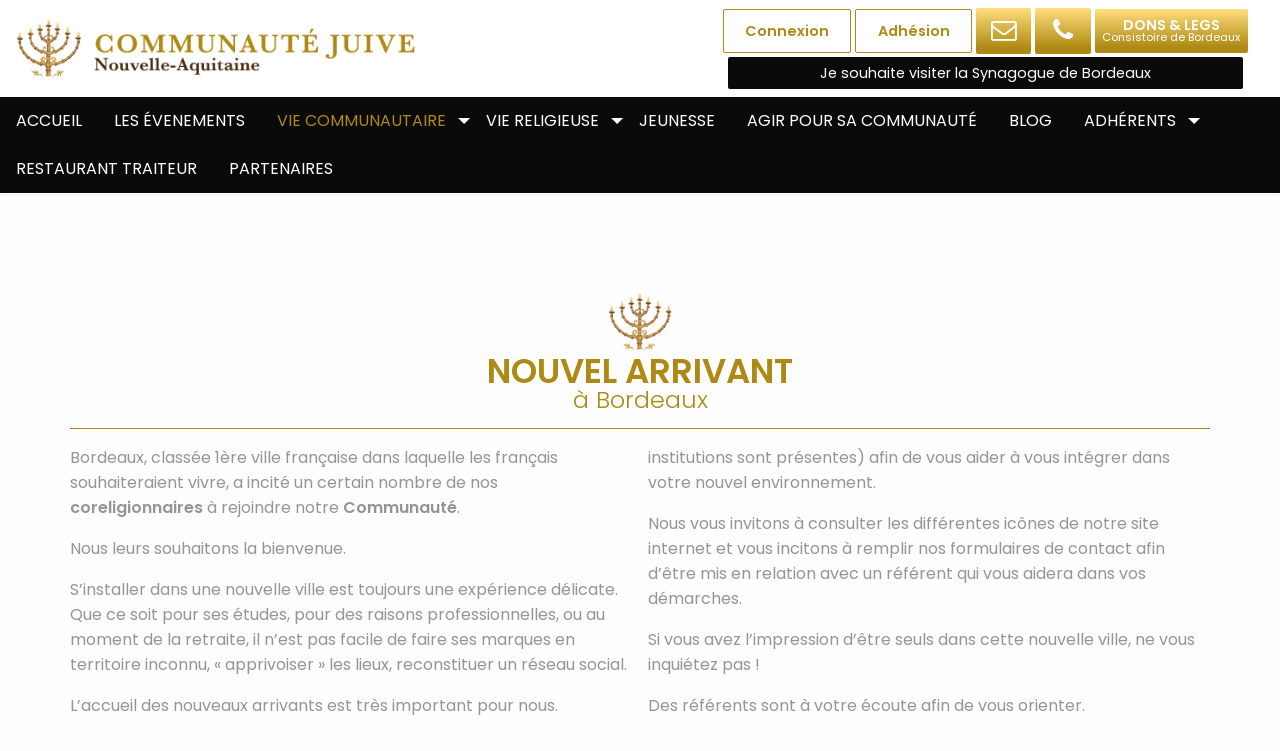

--- FILE ---
content_type: text/html; charset=UTF-8
request_url: http://edencook.fr/cm/?page_id=352
body_size: 13978
content:
<!doctype html>
<html class="no-js" lang="fr-FR" xmlns:og="http://ogp.me/ns#"  >
<head>
	<meta charset="UTF-8" />
	<meta name="viewport" content="width=device-width, initial-scale=1.0" />
	<title>Nouvel arrivant &#8211; Consistoire de Bordeaux</title>
<meta name='robots' content='max-image-preview:large' />
<link rel='dns-prefetch' href='//communautejuiveaquitaine.fr' />
<link rel='dns-prefetch' href='//ajax.googleapis.com' />
<link rel='dns-prefetch' href='//maps.googleapis.com' />
<link rel='dns-prefetch' href='//use.fontawesome.com' />
<link rel='dns-prefetch' href='//meet.jit.si' />
<link rel='dns-prefetch' href='//fonts.googleapis.com' />
<link rel='dns-prefetch' href='//s.w.org' />
<meta property="og:title" content="Nouvel arrivant"/><meta property="og:type" content="article"/><meta property="og:url" content="https:https://communautejuiveaquitaine.fr/vie-communautaire/nouveau-a-bordeaux/"/><meta property="og:description" content="Bordeaux, classée 1ère ville française dans laquelle les français souhaiteraient vivre, a incité un certain nombre de nos coreligionnaires à rejoindre notre Communauté. Nous leurs souhaitons la bienvenue. S&rsquo;installer dans une nouvelle ville est toujours une expérience délicate. Que ce soit pour ses études, pour des raisons professionnelles, ou au moment de la retraite, il [&hellip;]" /><meta property="og:site_name" content="Consistoire de Bordeaux"/><meta property="og:image" content="https:http://communautejuiveaquitaine.fr/wp-content/themes/consistoire-bordeaux/dist/img/logo-communaute-juive-bordeaux-nouvelle-aquitaine-opengraph.png"/><meta property="og:image:width" content="851" /><meta property="og:image:height" content="315" /><link rel='stylesheet' id='mec-font-icons-css'  href='http://communautejuiveaquitaine.fr/wp-content/plugins/modern-events-calendar/assets/css/iconfonts.css?ver=6.0.11' type='text/css' media='all' />
<link rel='stylesheet' id='mec-frontend-style-css'  href='http://communautejuiveaquitaine.fr/wp-content/plugins/modern-events-calendar/assets/css/frontend.min.css?ver=6.0.11' type='text/css' media='all' />
<link rel='stylesheet' id='mec-google-fonts-css'  href='//fonts.googleapis.com/css?family=Montserrat%3A400%2C700%7CRoboto%3A100%2C300%2C400%2C700&#038;ver=6.0.11' type='text/css' media='all' />
<link rel='stylesheet' id='mec-dynamic-styles-css'  href='http://communautejuiveaquitaine.fr/wp-content/plugins/modern-events-calendar/assets/css/dyncss.css?ver=6.0.11' type='text/css' media='all' />
<style id='mec-dynamic-styles-inline-css' type='text/css'>
.mec-wrap h1, .mec-wrap h2, .mec-wrap h3, .mec-wrap h4, .mec-wrap h5, .mec-wrap h6,.entry-content .mec-wrap h1, .entry-content .mec-wrap h2, .entry-content .mec-wrap h3,.entry-content  .mec-wrap h4, .entry-content .mec-wrap h5, .entry-content .mec-wrap h6{ font-family: 'Poppins', Helvetica, Arial, sans-serif;}.mec-event-content p, .mec-wrap p { font-family: 'Poppins',sans-serif; font-weight:300;}.mec-wrap.colorskin-custom .mec-color, .mec-wrap.colorskin-custom .mec-event-sharing-wrap .mec-event-sharing > li:hover a, .mec-wrap.colorskin-custom .mec-color-hover:hover, .mec-wrap.colorskin-custom .mec-color-before *:before ,.mec-wrap.colorskin-custom .mec-widget .mec-event-grid-classic.owl-carousel .owl-controls .owl-buttons i,.mec-wrap.colorskin-custom .mec-event-list-classic a.magicmore:hover,.mec-wrap.colorskin-custom .mec-event-grid-simple:hover .mec-event-title,.mec-wrap.colorskin-custom .mec-single-event .mec-event-meta dd.mec-events-event-categories:before,.mec-wrap.colorskin-custom .mec-single-event-date:before,.mec-wrap.colorskin-custom .mec-single-event-time:before,.mec-wrap.colorskin-custom .mec-events-meta-group.mec-events-meta-group-venue:before,.mec-wrap.colorskin-custom .mec-calendar .mec-calendar-side .mec-previous-month i,.mec-wrap.colorskin-custom .mec-calendar .mec-calendar-side .mec-next-month,.mec-wrap.colorskin-custom .mec-calendar .mec-calendar-side .mec-previous-month:hover,.mec-wrap.colorskin-custom .mec-calendar .mec-calendar-side .mec-next-month:hover,.mec-wrap.colorskin-custom .mec-calendar.mec-event-calendar-classic dt.mec-selected-day:hover,.mec-wrap.colorskin-custom .mec-infowindow-wp h5 a:hover, .colorskin-custom .mec-events-meta-group-countdown .mec-end-counts h3,.mec-calendar .mec-calendar-side .mec-next-month i,.mec-wrap .mec-totalcal-box i,.mec-calendar .mec-event-article .mec-event-title a:hover,.mec-attendees-list-details .mec-attendee-profile-link a:hover, .mec-next-event-details li i,.mec-next-event-details a{color: #ae8913}.mec-wrap.colorskin-custom .mec-event-sharing .mec-event-share:hover .event-sharing-icon,.mec-wrap.colorskin-custom .mec-event-grid-clean .mec-event-date,.mec-wrap.colorskin-custom .mec-event-list-modern .mec-event-sharing > li:hover a i,.mec-wrap.colorskin-custom .mec-event-list-modern .mec-event-sharing .mec-event-share:hover .mec-event-sharing-icon,.mec-wrap.colorskin-custom .mec-event-list-modern .mec-event-sharing li:hover a i,.mec-wrap.colorskin-custom .mec-calendar:not(.mec-event-calendar-classic) .mec-selected-day,.mec-wrap.colorskin-custom .mec-calendar .mec-selected-day:hover,.mec-wrap.colorskin-custom .mec-calendar .mec-calendar-row  dt.mec-has-event:hover,.mec-wrap.colorskin-custom .mec-calendar .mec-has-event:after, .mec-wrap.colorskin-custom .mec-bg-color, .mec-wrap.colorskin-custom .mec-bg-color-hover:hover, .colorskin-custom .mec-event-sharing-wrap:hover > li, .mec-wrap.colorskin-custom .mec-totalcal-box .mec-totalcal-view span.mec-totalcalview-selected,.mec-wrap .flip-clock-wrapper ul li a div div.inn,.mec-wrap .mec-totalcal-box .mec-totalcal-view span.mec-totalcalview-selected,.event-carousel-type1-head .mec-event-date-carousel,.mec-event-countdown-style3 .mec-event-date,#wrap .mec-wrap article.mec-event-countdown-style1,.mec-event-countdown-style1 .mec-event-countdown-part3 a.mec-event-button,.mec-wrap .mec-event-countdown-style2,.mec-map-get-direction-btn-cnt input[type="submit"],.mec-booking button,span.mec-marker-wrap{background-color: #ae8913;}.mec-wrap.colorskin-custom .mec-event-list-modern .mec-event-sharing > li:hover a i,.mec-wrap.colorskin-custom .mec-event-list-modern .mec-event-sharing .mec-event-share:hover .mec-event-sharing-icon,.mec-wrap.colorskin-custom .mec-event-list-standard .mec-month-divider span:before,.mec-wrap.colorskin-custom .mec-single-event .mec-social-single:before,.mec-wrap.colorskin-custom .mec-single-event .mec-frontbox-title:before,.mec-wrap.colorskin-custom .mec-calendar .mec-calendar-events-side .mec-table-side-day, .mec-wrap.colorskin-custom .mec-border-color, .mec-wrap.colorskin-custom .mec-border-color-hover:hover, .colorskin-custom .mec-single-event .mec-frontbox-title:before, .colorskin-custom .mec-single-event .mec-events-meta-group-booking form > h4:before, .mec-wrap.colorskin-custom .mec-totalcal-box .mec-totalcal-view span.mec-totalcalview-selected,.mec-wrap .mec-totalcal-box .mec-totalcal-view span.mec-totalcalview-selected,.event-carousel-type1-head .mec-event-date-carousel:after{border-color: #ae8913;}.mec-event-countdown-style3 .mec-event-date:after{border-bottom-color:#ae8913;}.mec-wrap article.mec-event-countdown-style1 .mec-event-countdown-part2:after{border-color: transparent transparent transparent #ae8913;}
</style>
<link rel='stylesheet' id='mec-custom-google-font-css'  href='https://fonts.googleapis.com/css?family=Poppins%3A300%2C+regular%2C+500%2C+600%2C+700%2C+%7CPoppins%3A700%2C+700%2C+700%2C+700%2C+700%2C+&#038;subset=latin%2Clatin-ext' type='text/css' media='all' />
<link rel='stylesheet' id='mec-lity-style-css'  href='http://communautejuiveaquitaine.fr/wp-content/plugins/modern-events-calendar/assets/packages/lity/lity.min.css?ver=6.0.11' type='text/css' media='all' />
<link rel='stylesheet' id='wp-block-library-css'  href='http://communautejuiveaquitaine.fr/wp-includes/css/dist/block-library/style.min.css?ver=6.0.11' type='text/css' media='all' />
<link rel='stylesheet' id='wc-blocks-vendors-style-css'  href='http://communautejuiveaquitaine.fr/wp-content/plugins/woocommerce/packages/woocommerce-blocks/build/wc-blocks-vendors-style.css?ver=7.8.3' type='text/css' media='all' />
<link rel='stylesheet' id='wc-blocks-style-css'  href='http://communautejuiveaquitaine.fr/wp-content/plugins/woocommerce/packages/woocommerce-blocks/build/wc-blocks-style.css?ver=7.8.3' type='text/css' media='all' />
<link rel='stylesheet' id='tablepresstable-buildindexcss-css'  href='http://communautejuiveaquitaine.fr/wp-content/plugins/tablepress/blocks/table/build/index.css?ver=6.0.11' type='text/css' media='all' />
<style id='global-styles-inline-css' type='text/css'>
body{--wp--preset--color--black: #000000;--wp--preset--color--cyan-bluish-gray: #abb8c3;--wp--preset--color--white: #ffffff;--wp--preset--color--pale-pink: #f78da7;--wp--preset--color--vivid-red: #cf2e2e;--wp--preset--color--luminous-vivid-orange: #ff6900;--wp--preset--color--luminous-vivid-amber: #fcb900;--wp--preset--color--light-green-cyan: #7bdcb5;--wp--preset--color--vivid-green-cyan: #00d084;--wp--preset--color--pale-cyan-blue: #8ed1fc;--wp--preset--color--vivid-cyan-blue: #0693e3;--wp--preset--color--vivid-purple: #9b51e0;--wp--preset--gradient--vivid-cyan-blue-to-vivid-purple: linear-gradient(135deg,rgba(6,147,227,1) 0%,rgb(155,81,224) 100%);--wp--preset--gradient--light-green-cyan-to-vivid-green-cyan: linear-gradient(135deg,rgb(122,220,180) 0%,rgb(0,208,130) 100%);--wp--preset--gradient--luminous-vivid-amber-to-luminous-vivid-orange: linear-gradient(135deg,rgba(252,185,0,1) 0%,rgba(255,105,0,1) 100%);--wp--preset--gradient--luminous-vivid-orange-to-vivid-red: linear-gradient(135deg,rgba(255,105,0,1) 0%,rgb(207,46,46) 100%);--wp--preset--gradient--very-light-gray-to-cyan-bluish-gray: linear-gradient(135deg,rgb(238,238,238) 0%,rgb(169,184,195) 100%);--wp--preset--gradient--cool-to-warm-spectrum: linear-gradient(135deg,rgb(74,234,220) 0%,rgb(151,120,209) 20%,rgb(207,42,186) 40%,rgb(238,44,130) 60%,rgb(251,105,98) 80%,rgb(254,248,76) 100%);--wp--preset--gradient--blush-light-purple: linear-gradient(135deg,rgb(255,206,236) 0%,rgb(152,150,240) 100%);--wp--preset--gradient--blush-bordeaux: linear-gradient(135deg,rgb(254,205,165) 0%,rgb(254,45,45) 50%,rgb(107,0,62) 100%);--wp--preset--gradient--luminous-dusk: linear-gradient(135deg,rgb(255,203,112) 0%,rgb(199,81,192) 50%,rgb(65,88,208) 100%);--wp--preset--gradient--pale-ocean: linear-gradient(135deg,rgb(255,245,203) 0%,rgb(182,227,212) 50%,rgb(51,167,181) 100%);--wp--preset--gradient--electric-grass: linear-gradient(135deg,rgb(202,248,128) 0%,rgb(113,206,126) 100%);--wp--preset--gradient--midnight: linear-gradient(135deg,rgb(2,3,129) 0%,rgb(40,116,252) 100%);--wp--preset--duotone--dark-grayscale: url('#wp-duotone-dark-grayscale');--wp--preset--duotone--grayscale: url('#wp-duotone-grayscale');--wp--preset--duotone--purple-yellow: url('#wp-duotone-purple-yellow');--wp--preset--duotone--blue-red: url('#wp-duotone-blue-red');--wp--preset--duotone--midnight: url('#wp-duotone-midnight');--wp--preset--duotone--magenta-yellow: url('#wp-duotone-magenta-yellow');--wp--preset--duotone--purple-green: url('#wp-duotone-purple-green');--wp--preset--duotone--blue-orange: url('#wp-duotone-blue-orange');--wp--preset--font-size--small: 13px;--wp--preset--font-size--medium: 20px;--wp--preset--font-size--large: 36px;--wp--preset--font-size--x-large: 42px;}.has-black-color{color: var(--wp--preset--color--black) !important;}.has-cyan-bluish-gray-color{color: var(--wp--preset--color--cyan-bluish-gray) !important;}.has-white-color{color: var(--wp--preset--color--white) !important;}.has-pale-pink-color{color: var(--wp--preset--color--pale-pink) !important;}.has-vivid-red-color{color: var(--wp--preset--color--vivid-red) !important;}.has-luminous-vivid-orange-color{color: var(--wp--preset--color--luminous-vivid-orange) !important;}.has-luminous-vivid-amber-color{color: var(--wp--preset--color--luminous-vivid-amber) !important;}.has-light-green-cyan-color{color: var(--wp--preset--color--light-green-cyan) !important;}.has-vivid-green-cyan-color{color: var(--wp--preset--color--vivid-green-cyan) !important;}.has-pale-cyan-blue-color{color: var(--wp--preset--color--pale-cyan-blue) !important;}.has-vivid-cyan-blue-color{color: var(--wp--preset--color--vivid-cyan-blue) !important;}.has-vivid-purple-color{color: var(--wp--preset--color--vivid-purple) !important;}.has-black-background-color{background-color: var(--wp--preset--color--black) !important;}.has-cyan-bluish-gray-background-color{background-color: var(--wp--preset--color--cyan-bluish-gray) !important;}.has-white-background-color{background-color: var(--wp--preset--color--white) !important;}.has-pale-pink-background-color{background-color: var(--wp--preset--color--pale-pink) !important;}.has-vivid-red-background-color{background-color: var(--wp--preset--color--vivid-red) !important;}.has-luminous-vivid-orange-background-color{background-color: var(--wp--preset--color--luminous-vivid-orange) !important;}.has-luminous-vivid-amber-background-color{background-color: var(--wp--preset--color--luminous-vivid-amber) !important;}.has-light-green-cyan-background-color{background-color: var(--wp--preset--color--light-green-cyan) !important;}.has-vivid-green-cyan-background-color{background-color: var(--wp--preset--color--vivid-green-cyan) !important;}.has-pale-cyan-blue-background-color{background-color: var(--wp--preset--color--pale-cyan-blue) !important;}.has-vivid-cyan-blue-background-color{background-color: var(--wp--preset--color--vivid-cyan-blue) !important;}.has-vivid-purple-background-color{background-color: var(--wp--preset--color--vivid-purple) !important;}.has-black-border-color{border-color: var(--wp--preset--color--black) !important;}.has-cyan-bluish-gray-border-color{border-color: var(--wp--preset--color--cyan-bluish-gray) !important;}.has-white-border-color{border-color: var(--wp--preset--color--white) !important;}.has-pale-pink-border-color{border-color: var(--wp--preset--color--pale-pink) !important;}.has-vivid-red-border-color{border-color: var(--wp--preset--color--vivid-red) !important;}.has-luminous-vivid-orange-border-color{border-color: var(--wp--preset--color--luminous-vivid-orange) !important;}.has-luminous-vivid-amber-border-color{border-color: var(--wp--preset--color--luminous-vivid-amber) !important;}.has-light-green-cyan-border-color{border-color: var(--wp--preset--color--light-green-cyan) !important;}.has-vivid-green-cyan-border-color{border-color: var(--wp--preset--color--vivid-green-cyan) !important;}.has-pale-cyan-blue-border-color{border-color: var(--wp--preset--color--pale-cyan-blue) !important;}.has-vivid-cyan-blue-border-color{border-color: var(--wp--preset--color--vivid-cyan-blue) !important;}.has-vivid-purple-border-color{border-color: var(--wp--preset--color--vivid-purple) !important;}.has-vivid-cyan-blue-to-vivid-purple-gradient-background{background: var(--wp--preset--gradient--vivid-cyan-blue-to-vivid-purple) !important;}.has-light-green-cyan-to-vivid-green-cyan-gradient-background{background: var(--wp--preset--gradient--light-green-cyan-to-vivid-green-cyan) !important;}.has-luminous-vivid-amber-to-luminous-vivid-orange-gradient-background{background: var(--wp--preset--gradient--luminous-vivid-amber-to-luminous-vivid-orange) !important;}.has-luminous-vivid-orange-to-vivid-red-gradient-background{background: var(--wp--preset--gradient--luminous-vivid-orange-to-vivid-red) !important;}.has-very-light-gray-to-cyan-bluish-gray-gradient-background{background: var(--wp--preset--gradient--very-light-gray-to-cyan-bluish-gray) !important;}.has-cool-to-warm-spectrum-gradient-background{background: var(--wp--preset--gradient--cool-to-warm-spectrum) !important;}.has-blush-light-purple-gradient-background{background: var(--wp--preset--gradient--blush-light-purple) !important;}.has-blush-bordeaux-gradient-background{background: var(--wp--preset--gradient--blush-bordeaux) !important;}.has-luminous-dusk-gradient-background{background: var(--wp--preset--gradient--luminous-dusk) !important;}.has-pale-ocean-gradient-background{background: var(--wp--preset--gradient--pale-ocean) !important;}.has-electric-grass-gradient-background{background: var(--wp--preset--gradient--electric-grass) !important;}.has-midnight-gradient-background{background: var(--wp--preset--gradient--midnight) !important;}.has-small-font-size{font-size: var(--wp--preset--font-size--small) !important;}.has-medium-font-size{font-size: var(--wp--preset--font-size--medium) !important;}.has-large-font-size{font-size: var(--wp--preset--font-size--large) !important;}.has-x-large-font-size{font-size: var(--wp--preset--font-size--x-large) !important;}
</style>
<link rel='stylesheet' id='wdp-style-css'  href='http://communautejuiveaquitaine.fr/wp-content/plugins/aco-woo-dynamic-pricing/assets/css/frontend.css?ver=4.5.10' type='text/css' media='all' />
<link rel='stylesheet' id='contact-form-7-css'  href='http://communautejuiveaquitaine.fr/wp-content/plugins/contact-form-7/includes/css/styles.css?ver=5.6.1' type='text/css' media='all' />
<link rel='stylesheet' id='hello-asso-css'  href='http://communautejuiveaquitaine.fr/wp-content/plugins/helloasso/public/css/hello-asso-public.css?ver=1.1.21' type='text/css' media='all' />
<link rel='stylesheet' id='swpm.common-css'  href='http://communautejuiveaquitaine.fr/wp-content/plugins/simple-membership/css/swpm.common.css?ver=4.4.3' type='text/css' media='all' />
<link rel='stylesheet' id='woocommerce-layout-css'  href='http://communautejuiveaquitaine.fr/wp-content/plugins/woocommerce/assets/css/woocommerce-layout.css?ver=6.7.0' type='text/css' media='all' />
<link rel='stylesheet' id='woocommerce-smallscreen-css'  href='http://communautejuiveaquitaine.fr/wp-content/plugins/woocommerce/assets/css/woocommerce-smallscreen.css?ver=6.7.0' type='text/css' media='only screen and (max-width: 768px)' />
<link rel='stylesheet' id='woocommerce-general-css'  href='http://communautejuiveaquitaine.fr/wp-content/plugins/woocommerce/assets/css/woocommerce.css?ver=6.7.0' type='text/css' media='all' />
<style id='woocommerce-inline-inline-css' type='text/css'>
.woocommerce form .form-row .required { visibility: visible; }
</style>
<link rel='stylesheet' id='google-font-css'  href='https://fonts.googleapis.com/css?family=Poppins%3A300%2C400%2C600%22&#038;ver=0.1' type='text/css' media='all' />
<link rel='stylesheet' id='main-stylesheet-css'  href='http://communautejuiveaquitaine.fr/wp-content/themes/consistoire-bordeaux/dist/css/app.css?ver=2.10.4' type='text/css' media='all' />
<link rel='stylesheet' id='dflip-style-css'  href='http://communautejuiveaquitaine.fr/wp-content/plugins/3d-flipbook-dflip-lite/assets/css/dflip.min.css?ver=2.3.65' type='text/css' media='all' />
<link rel='stylesheet' id='evcal_google_fonts-css'  href='https://fonts.googleapis.com/css?family=Open+Sans%3A400%2C400italic%2C700%7CRoboto%3A400%2C700&#038;subset=latin%2Clatin-ext&#038;ver=4.1.1' type='text/css' media='all' />
<link rel='stylesheet' id='evcal_cal_default-css'  href='//communautejuiveaquitaine.fr/wp-content/plugins/eventON/assets/css/eventon_styles.css?ver=4.1.1' type='text/css' media='all' />
<link rel='stylesheet' id='evo_font_icons-css'  href='//communautejuiveaquitaine.fr/wp-content/plugins/eventON/assets/fonts/all.css?ver=4.1.1' type='text/css' media='all' />
<link rel='stylesheet' id='evoaup_styles-css'  href='//communautejuiveaquitaine.fr/wp-content/plugins/eventon-action-user-plus/assets/styles.css?ver=1.0.3' type='text/css' media='all' />
<link rel='stylesheet' id='evo_TX_styles-css'  href='//communautejuiveaquitaine.fr/wp-content/plugins/eventon-tickets/assets/tx_styles.css?ver=1.9.4' type='text/css' media='all' />
<link rel='stylesheet' id='eventon_dynamic_styles-css'  href='//communautejuiveaquitaine.fr/wp-content/plugins/eventON/assets/css/eventon_dynamic_styles.css?ver=4.1.1' type='text/css' media='all' />
<link rel='stylesheet' id='evobo_styles-css'  href='//communautejuiveaquitaine.fr/wp-content/plugins/eventon-bookings/assets/evobo_styles.css?ver=1.1.1' type='text/css' media='all' />
<link rel='stylesheet' id='tablepress-default-css'  href='http://communautejuiveaquitaine.fr/wp-content/plugins/tablepress/css/build/default.css?ver=2.2.5' type='text/css' media='all' />
<link rel='stylesheet' id='tablepress-responsive-tables-css'  href='http://communautejuiveaquitaine.fr/wp-content/plugins/tablepress-responsive-tables/css/tablepress-responsive.min.css?ver=1.8' type='text/css' media='all' />
<link rel='stylesheet' id='evost_styles-css'  href='//communautejuiveaquitaine.fr/wp-content/plugins/eventon-seats/assets/ST_styles.css?ver=6.0.11' type='text/css' media='all' />
<link rel='stylesheet' id='video-js-css'  href='http://communautejuiveaquitaine.fr/wp-content/plugins/video-embed-thumbnail-generator/video-js/v8/video-js.min.css?ver=7.11.4' type='text/css' media='all' />
<link rel='stylesheet' id='video-js-kg-skin-css'  href='http://communautejuiveaquitaine.fr/wp-content/plugins/video-embed-thumbnail-generator/video-js/v8/kg-video-js-skin.css?ver=4.9.6' type='text/css' media='all' />
<link rel='stylesheet' id='kgvid_video_styles-css'  href='http://communautejuiveaquitaine.fr/wp-content/plugins/video-embed-thumbnail-generator/src/public/css/videopack-styles.css?ver=4.9.6' type='text/css' media='all' />
<script type='text/javascript' src='https://ajax.googleapis.com/ajax/libs/jquery/3.2.1/jquery.min.js?ver=3.2.1' id='jquery-js'></script>
<script type='text/javascript' src='http://communautejuiveaquitaine.fr/wp-content/plugins/modern-events-calendar/assets/packages/lity/lity.min.js?ver=6.0.11' id='mec-lity-script-js'></script>
<script type='text/javascript' src='http://communautejuiveaquitaine.fr/wp-content/plugins/modern-events-calendar/assets/packages/owl-carousel/owl.carousel.min.js?ver=6.0.11' id='mec-owl-carousel-script-js'></script>
<script type='text/javascript' id='mec-frontend-script-js-extra'>
/* <![CDATA[ */
var mecdata = {"day":"jour","days":"jours","hour":"heure","hours":"heures","minute":"minute","minutes":"minutes","second":"seconde","seconds":"secondes"};
/* ]]> */
</script>
<script type='text/javascript' src='http://communautejuiveaquitaine.fr/wp-content/plugins/modern-events-calendar/assets/js/frontend.js?ver=6.0.11' id='mec-frontend-script-js'></script>
<script type='text/javascript' src='http://communautejuiveaquitaine.fr/wp-content/plugins/modern-events-calendar/assets/js/events.js?ver=6.0.11' id='mec-events-script-js'></script>
<script type='text/javascript' id='awd-script-js-extra'>
/* <![CDATA[ */
var awdajaxobject = {"url":"https:\/\/communautejuiveaquitaine.fr\/wp-admin\/admin-ajax.php","nonce":"a06a49be6a","priceGroup":"","dynamicPricing":"","variablePricing":"","thousandSeparator":"","decimalSeparator":","};
/* ]]> */
</script>
<script type='text/javascript' src='http://communautejuiveaquitaine.fr/wp-content/plugins/aco-woo-dynamic-pricing/assets/js/frontend.js?ver=4.5.10' id='awd-script-js'></script>
<script type='text/javascript' src='http://communautejuiveaquitaine.fr/wp-content/plugins/helloasso/public/js/hello-asso-public.js?ver=1.1.21' id='hello-asso-js'></script>
<link rel="https://api.w.org/" href="https://communautejuiveaquitaine.fr/wp-json/" /><link rel="alternate" type="application/json" href="https://communautejuiveaquitaine.fr/wp-json/wp/v2/pages/352" /><link rel="alternate" type="application/json+oembed" href="https://communautejuiveaquitaine.fr/wp-json/oembed/1.0/embed?url=https%3A%2F%2Fcommunautejuiveaquitaine.fr%2Fvie-communautaire%2Fnouveau-a-bordeaux%2F" />
<link rel="alternate" type="text/xml+oembed" href="https://communautejuiveaquitaine.fr/wp-json/oembed/1.0/embed?url=https%3A%2F%2Fcommunautejuiveaquitaine.fr%2Fvie-communautaire%2Fnouveau-a-bordeaux%2F&#038;format=xml" />
<meta name="generator" content="Site Kit by Google 1.121.0" />        <script type="text/javascript">
            jQuery(document).ready(function($) {
                $('#respond').html('<div class="swpm-login-to-comment-msg">Veuillez vous connecter pour laisser un commentaire.</div>');
            });
        </script>
        	<noscript><style>.woocommerce-product-gallery{ opacity: 1 !important; }</style></noscript>
	

<!-- EventON Version -->
<meta name="generator" content="EventON 4.1.1" />

<link rel="icon" href="https://communautejuiveaquitaine.fr/wp-content/uploads/2018/03/cropped-ACIG-1-32x32.jpg" sizes="32x32" />
<link rel="icon" href="https://communautejuiveaquitaine.fr/wp-content/uploads/2018/03/cropped-ACIG-1-192x192.jpg" sizes="192x192" />
<link rel="apple-touch-icon" href="https://communautejuiveaquitaine.fr/wp-content/uploads/2018/03/cropped-ACIG-1-180x180.jpg" />
<meta name="msapplication-TileImage" content="https://communautejuiveaquitaine.fr/wp-content/uploads/2018/03/cropped-ACIG-1-270x270.jpg" />
		<style type="text/css" id="wp-custom-css">
			@media (min-width: 950px) 
 {

.ajde_evcal_calendar{
	width:1200px
}
.evost_inline_seat_map .evost_seat_layout.map_area900-700 {
  width: 900px;
  height: 635px!important;
  max-width: 900px;
}
}


#evcal_head{
	display:none;
}
.ajde_evcal_calendar .eventon_list_event .desc_trig_outter, .ajde_evcal_calendar.eventon_single_event #evcal_list p.desc_trig_outter, .eventon_events_list .desc_trig_outter, .desc_trig_outter a.evcal_list_a{
	display:none;
}
.evcal_evdata_icons,.evotx_guest_list.marb10,.evotx_image{
	display:none !important;
}

.event_description .bordb, #evcal_list .bordb{
	border-color:#fff;
}

.evocard_box {
  background-color: #fff;
}

.evost_ttc_data.row{
	display:none !important;
}

.evost_inline_seat_map .evost_seat_layout_outter {
  background-color: #fff;
  position: relative;
  border-radius: 0px;
  border:1px solid #fff;
  overflow: hidden;
}

.evo_sin_page #evcal_list .eventon_list_event {
  border: 1px solid #fff;
  border-radius: 15px;
}



.evost_seat_legends{
	display:none;
}
.event_description .bordb, #evcal_list .bordb, .eventon_events_list .eventon_list_event .event_description, .bordr, #evcal_list, #evcal_list p.desc_trig_outter, .evopop_top, .evo_pop_body .bordb{
	border-color: #fff;
}
.evost_tt_data,.woocommerce-error,.item_meta_data_event_time,.item_meta_data_event_location,.product-quantity,.actions,.tx_wc_notic evotx_addtocart_msg {
	display:none;
}

.woocommerce #respond input#submit.alt, .woocommerce a.button.alt, .woocommerce button.button.alt, .woocommerce input.button.alt {
  background-color: #AE8913;
  color: #fff;
  -webkit-font-smoothing: antialiased;
}

.woocommerce .col2-set .col-2, .woocommerce-page .col2-set .col-2 {
  float: none;
  width: 100%;
}.woocommerce .col2-set .col-1, .woocommerce-page .col2-set .col-1 {
  float: none;
  width: 100%;
}
.evotx_success_msg{
	display:none;
}

.ajde_evcal_calendar .eventon_list_event .event_description .evcal_btn, .evo_lightbox .evcal_btn, body .evcal_btn, .evo_lightbox.eventon_events_list .eventon_list_event a.evcal_btn, .evcal_btn {
  font-weight: bold;
  font-size: 23px;
  display: inline-block;
  padding: 8px 18px !important;
  margin-top: 4px;
  text-transform: uppercase;
  text-decoration: none !important;
  border-radius: 0px;
  border: none;
  color: #fff;
  background: #ae8a13 !important;
  font-style: normal;
  cursor: pointer;
  line-height: 1;
}
.woocommerce-form-coupon-toggle{
	display:none;
}
.evotx_addtocart_msg{
	display:none !important;
}
d .evo_metarow_tix .tx_wc_notic {
  background-color: #93d48c;
}		</style>
		</head>
<body class="page-template page-template-page-templates page-template-page-nouvel-arrivant page-template-page-templatespage-nouvel-arrivant-php page page-id-352 page-child parent-pageid-415 wp-custom-logo theme-consistoire-bordeaux woocommerce-no-js offcanvas" data-sticky-container>

			
<nav class="mobile-off-canvas-menu off-canvas position-left" id="off-canvas-menu" data-off-canvas data-auto-focus="false" role="navigation">
	<ul id="menu-menu-primaire" class="vertical menu"><li id="menu-item-34" class="menu-item menu-item-type-post_type menu-item-object-page menu-item-home menu-item-34"><a href="https://communautejuiveaquitaine.fr/">Accueil</a></li>
<li id="menu-item-279" class="menu-item menu-item-type-post_type menu-item-object-page menu-item-279"><a href="https://communautejuiveaquitaine.fr/evenements-communaute-juive-nouvelle-aquitaine/">Les évenements</a></li>
<li id="menu-item-422" class="menu-item menu-item-type-post_type menu-item-object-page current-page-ancestor current-menu-ancestor current-menu-parent current-page-parent current_page_parent current_page_ancestor menu-item-has-children menu-item-422 is-active"><a href="https://communautejuiveaquitaine.fr/vie-communautaire/">Vie communautaire</a>
<ul class="vertical nested menu">
	<li id="menu-item-292" class="menu-item menu-item-type-post_type menu-item-object-page menu-item-292"><a href="https://communautejuiveaquitaine.fr/vie-communautaire/le-mot-du-president/">Le mot du Président</a></li>
	<li id="menu-item-819" class="menu-item menu-item-type-post_type menu-item-object-page current-menu-item page_item page-item-352 current_page_item menu-item-819 is-active"><a href="https://communautejuiveaquitaine.fr/vie-communautaire/nouveau-a-bordeaux/" aria-current="page">Nouvel arrivant à Bordeaux</a></li>
	<li id="menu-item-158" class="menu-item menu-item-type-custom menu-item-object-custom menu-item-158"><a href="/annuaire/">Annuaire</a></li>
	<li id="menu-item-138" class="menu-item menu-item-type-post_type menu-item-object-page menu-item-138"><a href="https://communautejuiveaquitaine.fr/vie-communautaire/carnet/">Carnet</a></li>
	<li id="menu-item-182" class="menu-item menu-item-type-post_type menu-item-object-page menu-item-182"><a href="https://communautejuiveaquitaine.fr/vie-communautaire/espace-erets/">Espace Erets</a></li>
	<li id="menu-item-2347" class="menu-item menu-item-type-post_type menu-item-object-page menu-item-2347"><a href="https://communautejuiveaquitaine.fr/gesher/">Revue Gesher</a></li>
	<li id="menu-item-3461" class="menu-item menu-item-type-post_type menu-item-object-page menu-item-3461"><a href="https://communautejuiveaquitaine.fr/videos/">Médias</a></li>
</ul>
</li>
<li id="menu-item-423" class="menu-item menu-item-type-post_type menu-item-object-page menu-item-has-children menu-item-423"><a href="https://communautejuiveaquitaine.fr/vie-religieuse/">Vie religieuse</a>
<ul class="vertical nested menu">
	<li id="menu-item-256" class="menu-item menu-item-type-post_type menu-item-object-page menu-item-256"><a href="https://communautejuiveaquitaine.fr/vie-religieuse/le-mot-du-rabbin/">Le mot du Rabbin</a></li>
	<li id="menu-item-2262" class="menu-item menu-item-type-post_type menu-item-object-page menu-item-2262"><a href="https://communautejuiveaquitaine.fr/vie-religieuse/https-communautejuiveaquitaine-fr-wp-content-uploads-2020-12-vayye%c3%aach%c3%a9v-doc/">PARACHA DE LA SEMAINE</a></li>
	<li id="menu-item-342" class="menu-item menu-item-type-post_type menu-item-object-page menu-item-342"><a href="https://communautejuiveaquitaine.fr/vie-religieuse/preparez-vos-ceremonies/">Préparez vos cérémonies</a></li>
	<li id="menu-item-398" class="menu-item menu-item-type-post_type menu-item-object-page menu-item-398"><a href="https://communautejuiveaquitaine.fr/vie-religieuse/beth-halimoud/">Beth Halimoud</a></li>
	<li id="menu-item-615" class="menu-item menu-item-type-post_type menu-item-object-page menu-item-615"><a href="https://communautejuiveaquitaine.fr/vie-religieuse/talmud-torah/">Talmud Torah</a></li>
	<li id="menu-item-491" class="menu-item menu-item-type-post_type menu-item-object-page menu-item-491"><a href="https://communautejuiveaquitaine.fr/vie-religieuse/hazkarot/">Hazkarot</a></li>
	<li id="menu-item-424" class="menu-item menu-item-type-post_type menu-item-object-page menu-item-424"><a href="https://communautejuiveaquitaine.fr/vie-religieuse/cimetieres-israelites-de-bordeaux/">Cimetières israélites</a></li>
</ul>
</li>
<li id="menu-item-720" class="menu-item menu-item-type-post_type menu-item-object-page menu-item-720"><a href="https://communautejuiveaquitaine.fr/jeunesse/">Jeunesse</a></li>
<li id="menu-item-2274" class="menu-item menu-item-type-post_type menu-item-object-page menu-item-2274"><a href="https://communautejuiveaquitaine.fr/aider-sa-communaute/">Agir pour sa communauté</a></li>
<li id="menu-item-731" class="menu-item menu-item-type-post_type menu-item-object-page menu-item-731"><a href="https://communautejuiveaquitaine.fr/blog/">Blog</a></li>
<li id="menu-item-869" class="menu-item menu-item-type-post_type menu-item-object-page menu-item-has-children menu-item-869"><a href="https://communautejuiveaquitaine.fr/adherents/">Adhérents</a>
<ul class="vertical nested menu">
	<li id="menu-item-873" class="menu-item menu-item-type-post_type menu-item-object-page menu-item-873"><a href="https://communautejuiveaquitaine.fr/adherents/devenir-adherent/">Devenez adhérent</a></li>
	<li id="menu-item-997" class="menu-item menu-item-type-post_type menu-item-object-page menu-item-997"><a href="https://communautejuiveaquitaine.fr/adherents/paiement-de-votre-adhesion/">Régler votre adhésion</a></li>
	<li id="menu-item-871" class="menu-item menu-item-type-post_type menu-item-object-page menu-item-871"><a href="https://communautejuiveaquitaine.fr/adherents/reinitialisation-mot-de-passe/">Rénitialisez votre mot de passe</a></li>
	<li id="menu-item-872" class="menu-item menu-item-type-post_type menu-item-object-page menu-item-872"><a href="https://communautejuiveaquitaine.fr/adherents/profil-adherent/">Modifiez vos informations</a></li>
</ul>
</li>
<li id="menu-item-2162" class="menu-item menu-item-type-post_type menu-item-object-s_partenaires menu-item-2162"><a href="https://communautejuiveaquitaine.fr/partenaires/manger-casher-eden-cook/">Restaurant Traiteur</a></li>
<li id="menu-item-1364" class="menu-item menu-item-type-custom menu-item-object-custom menu-item-1364"><a href="/partenaires/">Partenaires</a></li>
</ul></nav>

<div class="off-canvas-content" data-off-canvas-content>
	
	<header class="site-header" role="banner" data-sticky data-margin-top="0" data-sticky-on="small">
		<div class="site-title-bar title-bar" >
			<div class="title-bar-left">
				<span class="site-mobile-title title-bar-title">
					<a href="https://communautejuiveaquitaine.fr/" class="custom-logo-link" rel="home"><img width="464" height="69" src="https://communautejuiveaquitaine.fr/wp-content/uploads/2018/02/logo-communaute-juive-nouvelle-aquitaine.png" class="custom-logo" alt="Consistoire de Bordeaux" srcset="https://communautejuiveaquitaine.fr/wp-content/uploads/2018/02/logo-communaute-juive-nouvelle-aquitaine.png 464w, https://communautejuiveaquitaine.fr/wp-content/uploads/2018/02/logo-communaute-juive-nouvelle-aquitaine-300x45.png 300w" sizes="(max-width: 639px) 98vw, (max-width: 1199px) 64vw, 464px" /></a>					</span>
					<button aria-label="Main Menu" class="menu-icon dark" type="button" data-toggle="off-canvas-menu"></button>
				</div>
			</div>
			<nav class="top-bar">
				<div class="top-bar-left">
					<div class="site-desktop-title top-bar-title">
						<a href="https://communautejuiveaquitaine.fr/" class="custom-logo-link" rel="home"><img width="464" height="69" src="https://communautejuiveaquitaine.fr/wp-content/uploads/2018/02/logo-communaute-juive-nouvelle-aquitaine.png" class="custom-logo" alt="Consistoire de Bordeaux" srcset="https://communautejuiveaquitaine.fr/wp-content/uploads/2018/02/logo-communaute-juive-nouvelle-aquitaine.png 464w, https://communautejuiveaquitaine.fr/wp-content/uploads/2018/02/logo-communaute-juive-nouvelle-aquitaine-300x45.png 300w" sizes="(max-width: 639px) 98vw, (max-width: 1199px) 64vw, 464px" /></a>						</div>
					</div>
					<div class="top-bar-right">
						<div class="quick-access-header">
							<div class="quick-access-top">
																	<!-- <a id="btn-show-login" href="/adherents/" class="small button success hollow"></a> -->
									<a href="/adherents/" class="s-icons small button success hollow" data-tooltip tabindex="1" title="Connexion" data-position="bottom" data-alignment="center"><i class="hide-for-large fa fa-sign-in" aria-hidden="true"></i><span class="s-icons-text-login show-for-large">Connexion</span></a>
									<a href="/adherents/devenir-adherent" class="s-icons small button success hollow" data-tooltip tabindex="1" title="Devenir adhérent" data-position="bottom" data-alignment="center"><i class="hide-for-large fa fa-user" aria-hidden="true"></i><span class="s-icons-text-signin show-for-large">Adhésion</span></a>
																
								<a href="/contact" class="s-icons small button success" data-tooltip tabindex="1" title="Nous écrire" data-position="bottom" data-alignment="center"><i class="fa fa-envelope-o" aria-hidden="true"></i></a>
								<a href="/contact/" class="s-icons small button success" data-tooltip tabindex="1" title="Nous téléphoner" data-position="bottom" data-alignment="center"><i class="fa fa-phone" aria-hidden="true"></i></a>
								<a href="/dons-legs/" class="s-btn small button success">
									<span class="s-btn-dons">Dons &amp; legs</span>
									<span  class="s-btn-dons-consistoire">Consistoire de Bordeaux</span>
								</a>
							</div>
							<div class="quick-access-bottom">
								<a href="/visite-de-la-grande-synagogue-de-bordeaux/" class="small button secondary">Je souhaite visiter la Synagogue de Bordeaux</a>
							</div>
						</div>
					</div>
				</nav>
				<nav class="site-navigation" role="navigation">

					<ul id="menu-menu-primaire-1" class="dropdown menu desktop-menu" data-dropdown-menu><li class="menu-item menu-item-type-post_type menu-item-object-page menu-item-home menu-item-34"><a href="https://communautejuiveaquitaine.fr/">Accueil</a></li>
<li class="menu-item menu-item-type-post_type menu-item-object-page menu-item-279"><a href="https://communautejuiveaquitaine.fr/evenements-communaute-juive-nouvelle-aquitaine/">Les évenements</a></li>
<li class="menu-item menu-item-type-post_type menu-item-object-page current-page-ancestor current-menu-ancestor current-menu-parent current-page-parent current_page_parent current_page_ancestor menu-item-has-children menu-item-422 is-active"><a href="https://communautejuiveaquitaine.fr/vie-communautaire/">Vie communautaire</a>
<ul class="dropdown menu vertical" data-toggle>
	<li class="menu-item menu-item-type-post_type menu-item-object-page menu-item-292"><a href="https://communautejuiveaquitaine.fr/vie-communautaire/le-mot-du-president/">Le mot du Président</a></li>
	<li class="menu-item menu-item-type-post_type menu-item-object-page current-menu-item page_item page-item-352 current_page_item menu-item-819 is-active"><a href="https://communautejuiveaquitaine.fr/vie-communautaire/nouveau-a-bordeaux/" aria-current="page">Nouvel arrivant à Bordeaux</a></li>
	<li class="menu-item menu-item-type-custom menu-item-object-custom menu-item-158"><a href="/annuaire/">Annuaire</a></li>
	<li class="menu-item menu-item-type-post_type menu-item-object-page menu-item-138"><a href="https://communautejuiveaquitaine.fr/vie-communautaire/carnet/">Carnet</a></li>
	<li class="menu-item menu-item-type-post_type menu-item-object-page menu-item-182"><a href="https://communautejuiveaquitaine.fr/vie-communautaire/espace-erets/">Espace Erets</a></li>
	<li class="menu-item menu-item-type-post_type menu-item-object-page menu-item-2347"><a href="https://communautejuiveaquitaine.fr/gesher/">Revue Gesher</a></li>
	<li class="menu-item menu-item-type-post_type menu-item-object-page menu-item-3461"><a href="https://communautejuiveaquitaine.fr/videos/">Médias</a></li>
</ul>
</li>
<li class="menu-item menu-item-type-post_type menu-item-object-page menu-item-has-children menu-item-423"><a href="https://communautejuiveaquitaine.fr/vie-religieuse/">Vie religieuse</a>
<ul class="dropdown menu vertical" data-toggle>
	<li class="menu-item menu-item-type-post_type menu-item-object-page menu-item-256"><a href="https://communautejuiveaquitaine.fr/vie-religieuse/le-mot-du-rabbin/">Le mot du Rabbin</a></li>
	<li class="menu-item menu-item-type-post_type menu-item-object-page menu-item-2262"><a href="https://communautejuiveaquitaine.fr/vie-religieuse/https-communautejuiveaquitaine-fr-wp-content-uploads-2020-12-vayye%c3%aach%c3%a9v-doc/">PARACHA DE LA SEMAINE</a></li>
	<li class="menu-item menu-item-type-post_type menu-item-object-page menu-item-342"><a href="https://communautejuiveaquitaine.fr/vie-religieuse/preparez-vos-ceremonies/">Préparez vos cérémonies</a></li>
	<li class="menu-item menu-item-type-post_type menu-item-object-page menu-item-398"><a href="https://communautejuiveaquitaine.fr/vie-religieuse/beth-halimoud/">Beth Halimoud</a></li>
	<li class="menu-item menu-item-type-post_type menu-item-object-page menu-item-615"><a href="https://communautejuiveaquitaine.fr/vie-religieuse/talmud-torah/">Talmud Torah</a></li>
	<li class="menu-item menu-item-type-post_type menu-item-object-page menu-item-491"><a href="https://communautejuiveaquitaine.fr/vie-religieuse/hazkarot/">Hazkarot</a></li>
	<li class="menu-item menu-item-type-post_type menu-item-object-page menu-item-424"><a href="https://communautejuiveaquitaine.fr/vie-religieuse/cimetieres-israelites-de-bordeaux/">Cimetières israélites</a></li>
</ul>
</li>
<li class="menu-item menu-item-type-post_type menu-item-object-page menu-item-720"><a href="https://communautejuiveaquitaine.fr/jeunesse/">Jeunesse</a></li>
<li class="menu-item menu-item-type-post_type menu-item-object-page menu-item-2274"><a href="https://communautejuiveaquitaine.fr/aider-sa-communaute/">Agir pour sa communauté</a></li>
<li class="menu-item menu-item-type-post_type menu-item-object-page menu-item-731"><a href="https://communautejuiveaquitaine.fr/blog/">Blog</a></li>
<li class="menu-item menu-item-type-post_type menu-item-object-page menu-item-has-children menu-item-869"><a href="https://communautejuiveaquitaine.fr/adherents/">Adhérents</a>
<ul class="dropdown menu vertical" data-toggle>
	<li class="menu-item menu-item-type-post_type menu-item-object-page menu-item-873"><a href="https://communautejuiveaquitaine.fr/adherents/devenir-adherent/">Devenez adhérent</a></li>
	<li class="menu-item menu-item-type-post_type menu-item-object-page menu-item-997"><a href="https://communautejuiveaquitaine.fr/adherents/paiement-de-votre-adhesion/">Régler votre adhésion</a></li>
	<li class="menu-item menu-item-type-post_type menu-item-object-page menu-item-871"><a href="https://communautejuiveaquitaine.fr/adherents/reinitialisation-mot-de-passe/">Rénitialisez votre mot de passe</a></li>
	<li class="menu-item menu-item-type-post_type menu-item-object-page menu-item-872"><a href="https://communautejuiveaquitaine.fr/adherents/profil-adherent/">Modifiez vos informations</a></li>
</ul>
</li>
<li class="menu-item menu-item-type-post_type menu-item-object-s_partenaires menu-item-2162"><a href="https://communautejuiveaquitaine.fr/partenaires/manger-casher-eden-cook/">Restaurant Traiteur</a></li>
<li class="menu-item menu-item-type-custom menu-item-object-custom menu-item-1364"><a href="/partenaires/">Partenaires</a></li>
</ul>
								</nav>
		</header>
			
	<div class="main-container">
		<div class="main-grid">
			<main class="main-content-full-width">
														<article id="post-352" class="post-352 page type-page status-publish hentry">
						<header>
							<h1 class="entry-title">
								<span class="title-page">Nouvel arrivant</span>
								<span class="subtitle-page">à Bordeaux</span>	
							</h1>
						</header>
						<div class="entry-content">

							<p>Bordeaux, classée 1ère ville française dans laquelle les français souhaiteraient vivre, a incité un certain nombre de nos <strong>coreligionnaires</strong> à rejoindre notre <strong>Communauté</strong>.</p>
<p>Nous leurs souhaitons la bienvenue.</p>
<p>S&rsquo;installer dans une nouvelle ville est toujours une expérience délicate. Que ce soit pour ses études, pour des raisons professionnelles, ou au moment de la retraite, il n&rsquo;est pas facile de faire ses marques en territoire inconnu, « apprivoiser » les lieux, reconstituer un réseau social.</p>
<p>L&rsquo;accueil des nouveaux arrivants est très important pour nous.</p>
<p>Une cérémonie d&rsquo;accueil est organisée tous les ans au mois de Septembre lors de notre <strong>Garden Party</strong> (où toutes les associations et institutions sont présentes) afin de vous aider à vous intégrer dans votre nouvel environnement.</p>
<p>Nous vous invitons à consulter les différentes icônes de notre site internet et vous incitons à remplir nos formulaires de contact afin d’être mis en relation avec un référent qui vous aidera dans vos démarches.</p>
<p>Si vous avez l’impression d’être seuls dans cette nouvelle ville, ne vous inquiétez pas !</p>
<p>Des référents sont à votre écoute afin de vous orienter.</p>
<ul>
<li><strong>Nicole CHICHEPORTICHE </strong>Tel : 06 09 17 54 41</li>
<li><strong>Jean Loup GRAUZAM </strong>Tel : 07 68 98 75 85</li>
</ul>
													</div>

												<section class="grid-x align-center">
				<div class="cell small-12">
					<header>
						<h2 class="entry-title">
							<span class="title-page"></span>
							<span class="subtitle-page"></span>	
						</h2>
					</header>
					<div class="entry-content">
											</div>
				</div>
			</section>
										
						<!-- contenu en bloc -->
													<section class="grid-x grid-margin-x align-stretch">
								
									<article class="cell small-12 medium-6 bordered-bloc">
										<h2 class="bordered-bloc-title">Se loger</h2>
										<p>Vous cherchez un logement, nous pouvons essayer de vous aider dans vos recherches.</p>
<ul>
<li>SECRÉTARIAT DU CONSISTOIRE : 05.56.91.79.39</li>
<li>BAROKEL IMMOBILIER : 06.03.46.28.56</li>
</ul>
																																<div class="read-more"></div>
										</article>
									
									<article class="cell small-12 medium-6 bordered-bloc">
										<h2 class="bordered-bloc-title">Manger casher</h2>
										<p>Soyez sûr de manger casher sous la surveillance du Rabbinat de Bordeaux dans les commerces suivants :</p>
<ul>
<li>ANDRE KRIEF <span class="w8qArf"> </span><span class="LrzXr">21 Rue de Lalande, 33000 Bordeaux  </span></li>
<li><span class="LrzXr"><span class="w8qArf">TEL  </span><span class="LrzXr zdqRlf kno-fv"><span data-dtype="d3ifr" data-local-attribute="d3ph">05 56 49 57 58</span></span></span></li>
</ul>
<p>&nbsp;</p>
<ul>
<li>EDEN COOK 213 Rue Ste Catherine, 33000 Bordeaux</li>
<li>TEL 05.56.91.79.39</li>
</ul>
<p>&nbsp;</p>
																																	<ul>
																											<li><a class="entry-link" href="https://communautejuiveaquitaine.fr/?post_type=s_annuaire&#038;p=3599">Comptoir K - Boucherie Epicerie cachere Bordeaux</a></li>
																											<li><a class="entry-link" href="http://edencook.fr/cm/?post_type=s_annuaire&#038;p=1681">EDEN COOK</a></li>
																											<li><a class="entry-link" href="http://edencook.fr/cm/?post_type=s_annuaire&#038;p=400">GALI MARKET</a></li>
																									</ul>

																						<div class="read-more"></div>
										</article>
									
									<article class="cell small-12 medium-6 bordered-bloc">
										<h2 class="bordered-bloc-title">Séniors</h2>
										<p>Prenez soin de vos anciens grâce aux associations communautaires et prestataires de services suivants :</p>
<p>Si vous souhaitez que vos parents en maison de retraites, malades à leur domicile ou hospitalisés reçoivent une visite de notre rabbin, merci d&rsquo;en informer le Consistoire au 05.56.91.79.39</p>
																																	<ul>
																									</ul>

																						<div class="read-more"></div>
										</article>
									
									<article class="cell small-12 medium-6 bordered-bloc">
										<h2 class="bordered-bloc-title">Éducation</h2>
										<p>Éduquez vos enfants selon les préceptes de notre communauté grâce aux crèches, écoles et centres culturels suivants :</p>
<p>Vous pouvez participer aux conférences hebdomadaires de notre institut d&rsquo;études juives PSEJ (programme sur demande)</p>
																																	<ul>
																											<li><a class="entry-link" href="http://edencook.fr/cm/?post_type=s_annuaire&#038;p=123">Centre Culturel Yavné</a></li>
																											<li><a class="entry-link" href="http://edencook.fr/cm/?post_type=s_annuaire&#038;p=317">Gan Yossef</a></li>
																									</ul>

																						<div class="read-more"></div>
										</article>
																	</section>
								
							<!-- ADD CONTENT -->
														<!-- Formulaire de rappel -->
							<p class="text-center">
<strong>Entrez en contact dès maintenant avec votre communauté :</strong></p>
<p class="text-center">
		<span style="vertical-align: super; margin-right:10px">
Contactez le secrétariat au 05 56 91 79 39 	</span>
  <a href="#" class="s-btn-reveal button success hollow">
		Demandez à être recontacté	</a>
</p>


<form class="s-forms s-forms-min reveal-if-active" id="form-nouveau" action="" method="POST">
	<fieldset>
	<div class="grid-x grid-margin-x align-bottom">
		<div class="small-12 medium-4 cell">
			<label for="s_first_name">Votre prénom			</label>
			<input type="text" name="s_first_name" id="s_first_name" value="" class="requiredField">

					</div>
		<div class="small-12 medium-4 cell">

			<label for="s_last_name">Votre nom			</label>
			<input type="text" name="s_last_name" id="s_last_name" class="requiredField" value="">
					</div>
		<div class="small-12 medium-4 cell">
			<label for="s_org_name">Raison sociale			</label>
			<input type="text" name="s_org_name" id="s_org_name" value="">
		</div>
		<div class="small-12 medium-4 cell">
			<label for="s_tel">Votre téléphone			</label>
			<input type="text" name="s_tel" id="s_tel" class="requiredField" value="">
		</div>
		<div class="small-12 medium-4 cell">
			<label for="s_email">Votre email			</label>
			<input type="email" name="s_email" id="s_email" class="requiredField email" value="">
					</div>
		<div class="screenReader">
			<label for="checking" class="screenReader">Pour envoyer ce formulaire, ne saisissez RIEN dans ce champ</label><input type="text" name="checking" id="checking" class="screenReader" value="" />
		</div>
		<div class="cell small-12 medium-4">
			<input type="hidden" name="form_submit" id="form_submit" value="true">
			<button id="contact_submit" name="contact_submit" class="button success expanded" type="submit">Demandez à être recontacté</button>
		</div>
	</div>
</fieldset>

</form>

							<p class="text-center">
								<a class="button success" href="http://communautejuiveaquitaine.fr/vie-communautaire/annuaire/">Découvrez les commerces et associations de la communauté</a>
							</p>
							

							<footer>
																			</footer>
				</article>	
					</main>
	</div>
</div>

<div class="footer-container">
	<footer class="footer">
						<div class="cell small-12 medium-6">
			<div class="widget footer-hours">
				<h6>Horaires d'ouverture du secrétariat</h6>
				<p>lundi, mardi, mercredi, jeudi :<br />
<strong>de 9h00 à 13h et de 14h à 16h00</strong></p>
<p>vendredi : <strong>de 9h00 à 13h</strong></p>
<p>dimanche : <strong>de 9h à 12h30</strong></p>
			</div>	
		</div>
		<div class="cell small-12 medium-6">
			<div class="widget footer-offices">
				<h6>Horaires habituels des offices</h6>
				<p>lundi et jeudi matin : <strong>7h15</strong><br />
mardi, mercredi et vendredi matin : <strong>7h30</strong><br />
dimanche matin et jours fériés : <strong>8h</strong><br />
tous les soirs: variable<strong> (19h &#8211; 19h30)</strong></p>
			</div>	
		</div>

		<p class="credit-socolateam"><a href="http://socola.team" class="">© SOCOLA.Team</a></p>
	</footer>
</div>

</div><!-- Close off-canvas content -->


        <style> .wdp_table_outter{padding:10px 0;} .wdp_table_outter h4{margin: 10px 0 15px 0;} table.wdp_table{border-top-style:solid; border-top-width:1px !important; border-top-color:inherit; border-right-style:solid; border-right-width:1px !important; border-right-color:inherit;border-collapse: collapse; margin-bottom:0px;  } table.wdp_table td{border-bottom-style:solid; border-bottom-width:1px !important; border-bottom-color:inherit; border-left-style:solid; border-left-width:1px !important; border-left-color:inherit; padding:10px 20px !important;} table.wdp_table.lay_horzntl td{padding:10px 15px !important;} a[data-coupon="discount"]{ display: none; } .wdp_helpText{ font-size: 12px; top: 5px; position: relative; } @media screen and (max-width: 640px) { table.wdp_table.lay_horzntl { width:100%; } table.wdp_table.lay_horzntl tbody.wdp_table_body { width:100%; display:block; } table.wdp_table.lay_horzntl tbody.wdp_table_body tr { display:inline-block; width:50%; box-sizing:border-box; } table.wdp_table.lay_horzntl tbody.wdp_table_body tr td {display: block; text-align:left;}}  .awdpOfferMsg { width: 100%; float: left; margin: 20px 0px; box-sizing: border-box; display: block !important; } .awdpOfferMsg span { display: inline-block; } .wdp_miniCart { border: none !important; line-height: 30px; width: 100%; float: left; margin: 0px 0 30px 0; } .wdp_miniCart strong{ float: left; } /* .wdp_miniCart span { float: right; } */ .wdp_miniCart .woocommerce-Price-amount{ float: right; } .wdp_miniCart span.wdpLabel { float: left; } .theme-astra .wdp_miniCart{ float: none; } </style>

        		<script type="text/javascript" alt='evo_map_styles'>
		/*<![CDATA[*/
		var gmapstyles = 'default';
		/* ]]> */
		</script>		
		
		<!-- GA Google Analytics @ https://m0n.co/ga -->
		<script async src="https://www.googletagmanager.com/gtag/js?id=G-47YX5XSLZZ"></script>
		<script>
			window.dataLayer = window.dataLayer || [];
			function gtag(){dataLayer.push(arguments);}
			gtag('js', new Date());
			gtag('config', 'G-47YX5XSLZZ');
		</script>

	<div class='evo_elms'><em class='evo_tooltip_box'></em></div>	<script type="text/javascript">
		(function () {
			var c = document.body.className;
			c = c.replace(/woocommerce-no-js/, 'woocommerce-js');
			document.body.className = c;
		})();
	</script>
	<div id='evo_global_data' data-d='{"calendars":[]}'></div><div class='evo_lightboxes' style='display:block'>					<div class='evo_lightbox eventcard eventon_events_list' id='' >
						<div class="evo_content_in">													
							<div class="evo_content_inin">
								<div class="evo_lightbox_content">
									<div class='evo_lb_closer'>
										<a class='evolbclose '>X</a>
									</div>
									<div class='evo_lightbox_body eventon_list_event evo_pop_body evcal_eventcard'> </div>
								</div>
							</div>							
						</div>
					</div>
										<div class='evo_lightbox evoau_lightbox ' id='evoau_lightbox' >
						<div class="evo_content_in">													
							<div class="evo_content_inin">
								<div class="evo_lightbox_content">
									<div class='evo_lb_closer'>
										<a class='evolbclose evoau_lightbox'>X</a>
									</div>
									<div class='evo_lightbox_body '> </div>
								</div>
							</div>							
						</div>
					</div>
										<div class='evo_lightbox evotx_lightbox ' id='evotx_lightbox' >
						<div class="evo_content_in">													
							<div class="evo_content_inin">
								<div class="evo_lightbox_content">
									<div class='evo_lb_closer'>
										<a class='evolbclose evotx_lightbox'>X</a>
									</div>
									<div class='evo_lightbox_body '> </div>
								</div>
							</div>							
						</div>
					</div>
					</div><script type='text/javascript' src='//communautejuiveaquitaine.fr/wp-content/plugins/eventon-seats/assets/evost_map_draw.js?ver=1.0.9' id='evost_draw-js'></script>
<script type='text/javascript' id='evost_script-js-extra'>
/* <![CDATA[ */
var evost_ajax_script = {"ajaxurl":"https:\/\/communautejuiveaquitaine.fr\/wp-admin\/admin-ajax.php","postnonce":"e029f1fb64"};
/* ]]> */
</script>
<script type='text/javascript' src='//communautejuiveaquitaine.fr/wp-content/plugins/eventon-seats/assets/ST_script.js?ver=1.0.9' id='evost_script-js'></script>
<script type='text/javascript' src='http://communautejuiveaquitaine.fr/wp-includes/js/jquery/ui/core.min.js?ver=1.13.1' id='jquery-ui-core-js'></script>
<script type='text/javascript' src='http://communautejuiveaquitaine.fr/wp-includes/js/jquery/ui/datepicker.min.js?ver=1.13.1' id='jquery-ui-datepicker-js'></script>
<script type='text/javascript' id='jquery-ui-datepicker-js-after'>
jQuery(function(jQuery){jQuery.datepicker.setDefaults({"closeText":"Fermer","currentText":"Aujourd\u2019hui","monthNames":["janvier","f\u00e9vrier","mars","avril","mai","juin","juillet","ao\u00fbt","septembre","octobre","novembre","d\u00e9cembre"],"monthNamesShort":["Jan","F\u00e9v","Mar","Avr","Mai","Juin","Juil","Ao\u00fbt","Sep","Oct","Nov","D\u00e9c"],"nextText":"Suivant","prevText":"Pr\u00e9c\u00e9dent","dayNames":["dimanche","lundi","mardi","mercredi","jeudi","vendredi","samedi"],"dayNamesShort":["dim","lun","mar","mer","jeu","ven","sam"],"dayNamesMin":["D","L","M","M","J","V","S"],"dateFormat":"d MM yy","firstDay":0,"isRTL":false});});
</script>
<script type='text/javascript' src='http://communautejuiveaquitaine.fr/wp-includes/js/dist/vendor/regenerator-runtime.min.js?ver=0.13.9' id='regenerator-runtime-js'></script>
<script type='text/javascript' src='http://communautejuiveaquitaine.fr/wp-includes/js/dist/vendor/wp-polyfill.min.js?ver=3.15.0' id='wp-polyfill-js'></script>
<script type='text/javascript' id='contact-form-7-js-extra'>
/* <![CDATA[ */
var wpcf7 = {"api":{"root":"https:\/\/communautejuiveaquitaine.fr\/wp-json\/","namespace":"contact-form-7\/v1"}};
/* ]]> */
</script>
<script type='text/javascript' src='http://communautejuiveaquitaine.fr/wp-content/plugins/contact-form-7/includes/js/index.js?ver=5.6.1' id='contact-form-7-js'></script>
<script type='text/javascript' src='http://communautejuiveaquitaine.fr/wp-content/plugins/woocommerce/assets/js/jquery-blockui/jquery.blockUI.min.js?ver=2.7.0-wc.6.7.0' id='jquery-blockui-js'></script>
<script type='text/javascript' id='wc-add-to-cart-js-extra'>
/* <![CDATA[ */
var wc_add_to_cart_params = {"ajax_url":"\/wp-admin\/admin-ajax.php","wc_ajax_url":"\/?wc-ajax=%%endpoint%%","i18n_view_cart":"Voir le panier","cart_url":"https:\/\/communautejuiveaquitaine.fr\/panier\/","is_cart":"","cart_redirect_after_add":"no"};
/* ]]> */
</script>
<script type='text/javascript' src='http://communautejuiveaquitaine.fr/wp-content/plugins/woocommerce/assets/js/frontend/add-to-cart.min.js?ver=6.7.0' id='wc-add-to-cart-js'></script>
<script type='text/javascript' src='http://communautejuiveaquitaine.fr/wp-content/plugins/woocommerce/assets/js/js-cookie/js.cookie.min.js?ver=2.1.4-wc.6.7.0' id='js-cookie-js'></script>
<script type='text/javascript' id='woocommerce-js-extra'>
/* <![CDATA[ */
var woocommerce_params = {"ajax_url":"\/wp-admin\/admin-ajax.php","wc_ajax_url":"\/?wc-ajax=%%endpoint%%"};
/* ]]> */
</script>
<script type='text/javascript' src='http://communautejuiveaquitaine.fr/wp-content/plugins/woocommerce/assets/js/frontend/woocommerce.min.js?ver=6.7.0' id='woocommerce-js'></script>
<script type='text/javascript' id='wc-cart-fragments-js-extra'>
/* <![CDATA[ */
var wc_cart_fragments_params = {"ajax_url":"\/wp-admin\/admin-ajax.php","wc_ajax_url":"\/?wc-ajax=%%endpoint%%","cart_hash_key":"wc_cart_hash_555d36b0e221bdb693997214593b794f","fragment_name":"wc_fragments_555d36b0e221bdb693997214593b794f","request_timeout":"5000"};
/* ]]> */
</script>
<script type='text/javascript' src='http://communautejuiveaquitaine.fr/wp-content/plugins/woocommerce/assets/js/frontend/cart-fragments.min.js?ver=6.7.0' id='wc-cart-fragments-js'></script>
<script type='text/javascript' id='app-js-extra'>
/* <![CDATA[ */
var ajaxvars = {"ajaxurl":"https:\/\/communautejuiveaquitaine.fr\/wp-admin\/admin-ajax.php","redirecturl":"https:\/\/communautejuiveaquitaine.fr","loadingmessage":"Merci de patienter..","status_account":"notlogged","security":"80705804f3"};
/* ]]> */
</script>
<script type='text/javascript' src='http://communautejuiveaquitaine.fr/wp-content/themes/consistoire-bordeaux/dist/js/app.js?ver=2.10.4' id='app-js'></script>
<script type='text/javascript' defer="defer" async="async" src='https://maps.googleapis.com/maps/api/js?key=AIzaSyBrbbCAzrX8NUkeLRNxx6aDcaK7wDAyivM&#038;callback=initializeMap&#038;ver=0.1' id='google-map-js'></script>
<script type='text/javascript' src='https://use.fontawesome.com/5016a31c8c.js?ver=4.7.0' id='fontawesome-js'></script>
<script type='text/javascript' src='http://communautejuiveaquitaine.fr/wp-content/plugins/3d-flipbook-dflip-lite/assets/js/dflip.min.js?ver=2.3.65' id='dflip-script-js'></script>
<script type='text/javascript' src='https://maps.googleapis.com/maps/api/js?ver=1.0' id='evcal_gmaps-js'></script>
<script type='text/javascript' src='//communautejuiveaquitaine.fr/wp-content/plugins/eventON/assets/js/maps/eventon_gen_maps.js?ver=4.1.1' id='eventon_gmaps-js'></script>
<script type='text/javascript' src='//communautejuiveaquitaine.fr/wp-content/plugins/eventON/assets/js/eventon_functions.js?ver=4.1.1' id='evcal_functions-js'></script>
<script type='text/javascript' src='//communautejuiveaquitaine.fr/wp-content/plugins/eventON/assets/js/lib/jquery.easing.1.3.js?ver=1.0' id='evcal_easing-js'></script>
<script type='text/javascript' src='http://communautejuiveaquitaine.fr/wp-content/plugins/eventON/assets/js/lib/handlebars.js?ver=4.1.1' id='evo_handlebars-js'></script>
<script type='text/javascript' src='https://meet.jit.si/external_api.js?ver=4.1.1' id='evo_jitsi-js'></script>
<script type='text/javascript' src='//communautejuiveaquitaine.fr/wp-content/plugins/eventON/assets/js/lib/jquery.mobile.min.js?ver=4.1.1' id='evo_mobile-js'></script>
<script type='text/javascript' src='http://communautejuiveaquitaine.fr/wp-content/plugins/eventON/assets/js/lib/moment.min.js?ver=4.1.1' id='evo_moment-js'></script>
<script type='text/javascript' src='//communautejuiveaquitaine.fr/wp-content/plugins/eventON/assets/js/lib/jquery.mousewheel.min.js?ver=4.1.1' id='evo_mouse-js'></script>
<script type='text/javascript' id='evcal_ajax_handle-js-extra'>
/* <![CDATA[ */
var the_ajax_script = {"ajaxurl":"https:\/\/communautejuiveaquitaine.fr\/wp-admin\/admin-ajax.php","rurl":"https:\/\/communautejuiveaquitaine.fr\/wp-json\/","postnonce":"180ee3fb23","ajax_method":"ajax","evo_v":"4.1.1"};
var evo_general_params = {"ajaxurl":"https:\/\/communautejuiveaquitaine.fr\/wp-admin\/admin-ajax.php","rurl":"https:\/\/communautejuiveaquitaine.fr\/wp-json\/","n":"180ee3fb23","ajax_method":"ajax","evo_v":"4.1.1"};
/* ]]> */
</script>
<script type='text/javascript' src='//communautejuiveaquitaine.fr/wp-content/plugins/eventON/assets/js/eventon_script.js?ver=4.1.1' id='evcal_ajax_handle-js'></script>
<script type='text/javascript' src='//communautejuiveaquitaine.fr/wp-content/plugins/eventon-tickets/assets/tx_wc_variable.js?ver=1.9.4' id='tx_wc_variable-js'></script>
<script type='text/javascript' id='tx_wc_tickets-js-extra'>
/* <![CDATA[ */
var evotx_object = {"ajaxurl":"https:\/\/communautejuiveaquitaine.fr\/wp-admin\/admin-ajax.php","cart_url":"https:\/\/communautejuiveaquitaine.fr\/panier\/","checkout_url":"https:\/\/communautejuiveaquitaine.fr\/validation\/","redirect_to_cart":"checkout","tBlank":"1"};
/* ]]> */
</script>
<script type='text/javascript' src='//communautejuiveaquitaine.fr/wp-content/plugins/eventon-tickets/assets/tx_script.js?ver=1.9.4' id='tx_wc_tickets-js'></script>
<script type='text/javascript' id='evobo_script-js-extra'>
/* <![CDATA[ */
var evobo_ajax_obj = {"ajaxurl":"https:\/\/communautejuiveaquitaine.fr\/wp-admin\/admin-ajax.php","postnonce":"95c063c3e2"};
/* ]]> */
</script>
<script type='text/javascript' src='//communautejuiveaquitaine.fr/wp-content/plugins/eventon-bookings/assets/evobo_script.js?ver=1.1.1' id='evobo_script-js'></script>
<script data-cfasync="false"> var dFlipLocation = "http://communautejuiveaquitaine.fr/wp-content/plugins/3d-flipbook-dflip-lite/assets/"; var dFlipWPGlobal = {"text":{"toggleSound":"Activer\/d\u00e9sactiver le son","toggleThumbnails":"Activer\/d\u00e9sactiver les miniatures","toggleOutline":"Permuter entre le contour\/marque-page","previousPage":"Page pr\u00e9c\u00e9dente","nextPage":"Page suivante","toggleFullscreen":"Basculer en plein \u00e9cran","zoomIn":"Zoom avant","zoomOut":"Zoom arri\u00e8re","toggleHelp":"Permuter l\u2019aide","singlePageMode":"Mode page unique","doublePageMode":"Mode double page","downloadPDFFile":"T\u00e9l\u00e9charger le fichier PDF","gotoFirstPage":"Aller \u00e0 la premi\u00e8re page","gotoLastPage":"Aller \u00e0 la derni\u00e8re page","share":"Partager","mailSubject":"Je voulais que vous voyiez ce FlipBook","mailBody":"Consultez ce site {{url}}","loading":"DearFlip\u00a0: Chargement "},"viewerType":"flipbook","moreControls":"download,pageMode,startPage,endPage,sound","hideControls":"","scrollWheel":"false","backgroundColor":"#777","backgroundImage":"","height":"auto","paddingLeft":"20","paddingRight":"20","controlsPosition":"bottom","duration":800,"soundEnable":"true","enableDownload":"true","showSearchControl":"false","showPrintControl":"false","enableAnnotation":false,"enableAnalytics":"false","webgl":"true","hard":"none","maxTextureSize":"1600","rangeChunkSize":"524288","zoomRatio":1.5,"stiffness":3,"pageMode":"0","singlePageMode":"0","pageSize":"0","autoPlay":"false","autoPlayDuration":5000,"autoPlayStart":"false","linkTarget":"2","sharePrefix":"flipbook-"};</script><div class="loader">
	<figure></figure>
</div>
<button id="go-top-button" title="Allez en haut de page"><i class="fa fa-chevron-up" aria-hidden="true"></i></button>
</body>
</html>


--- FILE ---
content_type: text/html; charset=UTF-8
request_url: http://edencook.fr/?wc-ajax=get_refreshed_fragments
body_size: 7890
content:
<!doctype html>
<html class="no-js" lang="fr-FR" xmlns:og="http://ogp.me/ns#"  >
<head>
	<meta charset="UTF-8" />
	<meta name="viewport" content="width=device-width, initial-scale=1.0" />
	<title>Eden cook &#8211; Le traiteur cacher de la Communauté Juive de Bordeaux</title>
<meta name='robots' content='max-image-preview:large' />
<link rel='dns-prefetch' href='//ajax.googleapis.com' />
<link rel='dns-prefetch' href='//maps.googleapis.com' />
<link rel='dns-prefetch' href='//use.fontawesome.com' />
<link rel='dns-prefetch' href='//meet.jit.si' />
<link rel='dns-prefetch' href='//fonts.googleapis.com' />
<link rel='dns-prefetch' href='//s.w.org' />
<meta property="og:title" content="Accueil"/><meta property="og:type" content="article"/><meta property="og:url" content="https:http://edencook.fr/"/><meta property="og:description" content="" /><meta property="og:site_name" content="Eden cook"/><meta property="og:image" content="https:http://edencook.fr/eden/wp-content/themes/consistoire-bordeaux/dist/img/logo-communaute-juive-bordeaux-nouvelle-aquitaine-opengraph.png"/><meta property="og:image:width" content="851" /><meta property="og:image:height" content="315" /><link rel='stylesheet' id='wp-block-library-css'  href='http://edencook.fr/eden/wp-includes/css/dist/block-library/style.min.css?ver=6.0.11' type='text/css' media='all' />
<style id='global-styles-inline-css' type='text/css'>
body{--wp--preset--color--black: #000000;--wp--preset--color--cyan-bluish-gray: #abb8c3;--wp--preset--color--white: #ffffff;--wp--preset--color--pale-pink: #f78da7;--wp--preset--color--vivid-red: #cf2e2e;--wp--preset--color--luminous-vivid-orange: #ff6900;--wp--preset--color--luminous-vivid-amber: #fcb900;--wp--preset--color--light-green-cyan: #7bdcb5;--wp--preset--color--vivid-green-cyan: #00d084;--wp--preset--color--pale-cyan-blue: #8ed1fc;--wp--preset--color--vivid-cyan-blue: #0693e3;--wp--preset--color--vivid-purple: #9b51e0;--wp--preset--gradient--vivid-cyan-blue-to-vivid-purple: linear-gradient(135deg,rgba(6,147,227,1) 0%,rgb(155,81,224) 100%);--wp--preset--gradient--light-green-cyan-to-vivid-green-cyan: linear-gradient(135deg,rgb(122,220,180) 0%,rgb(0,208,130) 100%);--wp--preset--gradient--luminous-vivid-amber-to-luminous-vivid-orange: linear-gradient(135deg,rgba(252,185,0,1) 0%,rgba(255,105,0,1) 100%);--wp--preset--gradient--luminous-vivid-orange-to-vivid-red: linear-gradient(135deg,rgba(255,105,0,1) 0%,rgb(207,46,46) 100%);--wp--preset--gradient--very-light-gray-to-cyan-bluish-gray: linear-gradient(135deg,rgb(238,238,238) 0%,rgb(169,184,195) 100%);--wp--preset--gradient--cool-to-warm-spectrum: linear-gradient(135deg,rgb(74,234,220) 0%,rgb(151,120,209) 20%,rgb(207,42,186) 40%,rgb(238,44,130) 60%,rgb(251,105,98) 80%,rgb(254,248,76) 100%);--wp--preset--gradient--blush-light-purple: linear-gradient(135deg,rgb(255,206,236) 0%,rgb(152,150,240) 100%);--wp--preset--gradient--blush-bordeaux: linear-gradient(135deg,rgb(254,205,165) 0%,rgb(254,45,45) 50%,rgb(107,0,62) 100%);--wp--preset--gradient--luminous-dusk: linear-gradient(135deg,rgb(255,203,112) 0%,rgb(199,81,192) 50%,rgb(65,88,208) 100%);--wp--preset--gradient--pale-ocean: linear-gradient(135deg,rgb(255,245,203) 0%,rgb(182,227,212) 50%,rgb(51,167,181) 100%);--wp--preset--gradient--electric-grass: linear-gradient(135deg,rgb(202,248,128) 0%,rgb(113,206,126) 100%);--wp--preset--gradient--midnight: linear-gradient(135deg,rgb(2,3,129) 0%,rgb(40,116,252) 100%);--wp--preset--duotone--dark-grayscale: url('#wp-duotone-dark-grayscale');--wp--preset--duotone--grayscale: url('#wp-duotone-grayscale');--wp--preset--duotone--purple-yellow: url('#wp-duotone-purple-yellow');--wp--preset--duotone--blue-red: url('#wp-duotone-blue-red');--wp--preset--duotone--midnight: url('#wp-duotone-midnight');--wp--preset--duotone--magenta-yellow: url('#wp-duotone-magenta-yellow');--wp--preset--duotone--purple-green: url('#wp-duotone-purple-green');--wp--preset--duotone--blue-orange: url('#wp-duotone-blue-orange');--wp--preset--font-size--small: 13px;--wp--preset--font-size--medium: 20px;--wp--preset--font-size--large: 36px;--wp--preset--font-size--x-large: 42px;}.has-black-color{color: var(--wp--preset--color--black) !important;}.has-cyan-bluish-gray-color{color: var(--wp--preset--color--cyan-bluish-gray) !important;}.has-white-color{color: var(--wp--preset--color--white) !important;}.has-pale-pink-color{color: var(--wp--preset--color--pale-pink) !important;}.has-vivid-red-color{color: var(--wp--preset--color--vivid-red) !important;}.has-luminous-vivid-orange-color{color: var(--wp--preset--color--luminous-vivid-orange) !important;}.has-luminous-vivid-amber-color{color: var(--wp--preset--color--luminous-vivid-amber) !important;}.has-light-green-cyan-color{color: var(--wp--preset--color--light-green-cyan) !important;}.has-vivid-green-cyan-color{color: var(--wp--preset--color--vivid-green-cyan) !important;}.has-pale-cyan-blue-color{color: var(--wp--preset--color--pale-cyan-blue) !important;}.has-vivid-cyan-blue-color{color: var(--wp--preset--color--vivid-cyan-blue) !important;}.has-vivid-purple-color{color: var(--wp--preset--color--vivid-purple) !important;}.has-black-background-color{background-color: var(--wp--preset--color--black) !important;}.has-cyan-bluish-gray-background-color{background-color: var(--wp--preset--color--cyan-bluish-gray) !important;}.has-white-background-color{background-color: var(--wp--preset--color--white) !important;}.has-pale-pink-background-color{background-color: var(--wp--preset--color--pale-pink) !important;}.has-vivid-red-background-color{background-color: var(--wp--preset--color--vivid-red) !important;}.has-luminous-vivid-orange-background-color{background-color: var(--wp--preset--color--luminous-vivid-orange) !important;}.has-luminous-vivid-amber-background-color{background-color: var(--wp--preset--color--luminous-vivid-amber) !important;}.has-light-green-cyan-background-color{background-color: var(--wp--preset--color--light-green-cyan) !important;}.has-vivid-green-cyan-background-color{background-color: var(--wp--preset--color--vivid-green-cyan) !important;}.has-pale-cyan-blue-background-color{background-color: var(--wp--preset--color--pale-cyan-blue) !important;}.has-vivid-cyan-blue-background-color{background-color: var(--wp--preset--color--vivid-cyan-blue) !important;}.has-vivid-purple-background-color{background-color: var(--wp--preset--color--vivid-purple) !important;}.has-black-border-color{border-color: var(--wp--preset--color--black) !important;}.has-cyan-bluish-gray-border-color{border-color: var(--wp--preset--color--cyan-bluish-gray) !important;}.has-white-border-color{border-color: var(--wp--preset--color--white) !important;}.has-pale-pink-border-color{border-color: var(--wp--preset--color--pale-pink) !important;}.has-vivid-red-border-color{border-color: var(--wp--preset--color--vivid-red) !important;}.has-luminous-vivid-orange-border-color{border-color: var(--wp--preset--color--luminous-vivid-orange) !important;}.has-luminous-vivid-amber-border-color{border-color: var(--wp--preset--color--luminous-vivid-amber) !important;}.has-light-green-cyan-border-color{border-color: var(--wp--preset--color--light-green-cyan) !important;}.has-vivid-green-cyan-border-color{border-color: var(--wp--preset--color--vivid-green-cyan) !important;}.has-pale-cyan-blue-border-color{border-color: var(--wp--preset--color--pale-cyan-blue) !important;}.has-vivid-cyan-blue-border-color{border-color: var(--wp--preset--color--vivid-cyan-blue) !important;}.has-vivid-purple-border-color{border-color: var(--wp--preset--color--vivid-purple) !important;}.has-vivid-cyan-blue-to-vivid-purple-gradient-background{background: var(--wp--preset--gradient--vivid-cyan-blue-to-vivid-purple) !important;}.has-light-green-cyan-to-vivid-green-cyan-gradient-background{background: var(--wp--preset--gradient--light-green-cyan-to-vivid-green-cyan) !important;}.has-luminous-vivid-amber-to-luminous-vivid-orange-gradient-background{background: var(--wp--preset--gradient--luminous-vivid-amber-to-luminous-vivid-orange) !important;}.has-luminous-vivid-orange-to-vivid-red-gradient-background{background: var(--wp--preset--gradient--luminous-vivid-orange-to-vivid-red) !important;}.has-very-light-gray-to-cyan-bluish-gray-gradient-background{background: var(--wp--preset--gradient--very-light-gray-to-cyan-bluish-gray) !important;}.has-cool-to-warm-spectrum-gradient-background{background: var(--wp--preset--gradient--cool-to-warm-spectrum) !important;}.has-blush-light-purple-gradient-background{background: var(--wp--preset--gradient--blush-light-purple) !important;}.has-blush-bordeaux-gradient-background{background: var(--wp--preset--gradient--blush-bordeaux) !important;}.has-luminous-dusk-gradient-background{background: var(--wp--preset--gradient--luminous-dusk) !important;}.has-pale-ocean-gradient-background{background: var(--wp--preset--gradient--pale-ocean) !important;}.has-electric-grass-gradient-background{background: var(--wp--preset--gradient--electric-grass) !important;}.has-midnight-gradient-background{background: var(--wp--preset--gradient--midnight) !important;}.has-small-font-size{font-size: var(--wp--preset--font-size--small) !important;}.has-medium-font-size{font-size: var(--wp--preset--font-size--medium) !important;}.has-large-font-size{font-size: var(--wp--preset--font-size--large) !important;}.has-x-large-font-size{font-size: var(--wp--preset--font-size--x-large) !important;}
</style>
<link rel='stylesheet' id='contact-form-7-css'  href='http://edencook.fr/eden/wp-content/plugins/contact-form-7/includes/css/styles.css?ver=5.6.1' type='text/css' media='all' />
<link rel='stylesheet' id='swpm.common-css'  href='http://edencook.fr/eden/wp-content/plugins/simple-membership/css/swpm.common.css?ver=4.1.5' type='text/css' media='all' />
<link rel='stylesheet' id='google-font-css'  href='https://fonts.googleapis.com/css?family=Poppins%3A300%2C400%2C600%22&#038;ver=0.1' type='text/css' media='all' />
<link rel='stylesheet' id='main-stylesheet-css'  href='http://edencook.fr/eden/wp-content/themes/consistoire-bordeaux/dist/css/app.css?ver=2.10.4' type='text/css' media='all' />
<link rel='stylesheet' id='dflip-icons-style-css'  href='http://edencook.fr/eden/wp-content/plugins/3d-flipbook-dflip-lite/assets/css/themify-icons.min.css?ver=1.7.31' type='text/css' media='all' />
<link rel='stylesheet' id='dflip-style-css'  href='http://edencook.fr/eden/wp-content/plugins/3d-flipbook-dflip-lite/assets/css/dflip.min.css?ver=1.7.31' type='text/css' media='all' />
<link rel='stylesheet' id='evcal_google_fonts-css'  href='https://fonts.googleapis.com/css?family=Open+Sans%3A400%2C400italic%2C700%7CRoboto%3A400%2C700&#038;subset=latin%2Clatin-ext&#038;ver=4.0.6' type='text/css' media='all' />
<link rel='stylesheet' id='evcal_cal_default-css'  href='//edencook.fr/eden/wp-content/plugins/eventON/assets/css/eventon_styles.css?ver=4.0.6' type='text/css' media='all' />
<link rel='stylesheet' id='evo_font_icons-css'  href='//edencook.fr/eden/wp-content/plugins/eventON/assets/fonts/all.css?ver=4.0.6' type='text/css' media='all' />
<link rel='stylesheet' id='eventon_dynamic_styles-css'  href='//edencook.fr/eden/wp-content/plugins/eventON/assets/css/eventon_dynamic_styles.css?ver=4.0.6' type='text/css' media='all' />
<script type='text/javascript' src='https://ajax.googleapis.com/ajax/libs/jquery/3.2.1/jquery.min.js?ver=3.2.1' id='jquery-js'></script>
<link rel="https://api.w.org/" href="http://edencook.fr/wp-json/" /><link rel="alternate" type="application/json" href="http://edencook.fr/wp-json/wp/v2/pages/2" /><link rel="alternate" type="application/json+oembed" href="http://edencook.fr/wp-json/oembed/1.0/embed?url=http%3A%2F%2Fedencook.fr%2F" />
<link rel="alternate" type="text/xml+oembed" href="http://edencook.fr/wp-json/oembed/1.0/embed?url=http%3A%2F%2Fedencook.fr%2F&#038;format=xml" />
        <script type="text/javascript">
            jQuery(document).ready(function($) {
                $('#respond').html('<div class="swpm-login-to-comment-msg">Veuillez vous connecter pour laisser un commentaire</div>');
            });
        </script>
        <script data-cfasync="false"> var dFlipLocation = "http://edencook.fr/eden/wp-content/plugins/3d-flipbook-dflip-lite/assets/"; var dFlipWPGlobal = {"text":{"toggleSound":"Turn on\/off Sound","toggleThumbnails":"Toggle Thumbnails","toggleOutline":"Toggle Outline\/Bookmark","previousPage":"Previous Page","nextPage":"Next Page","toggleFullscreen":"Toggle Fullscreen","zoomIn":"Zoom In","zoomOut":"Zoom Out","toggleHelp":"Toggle Help","singlePageMode":"Single Page Mode","doublePageMode":"Double Page Mode","downloadPDFFile":"Download PDF File","gotoFirstPage":"Goto First Page","gotoLastPage":"Goto Last Page","share":"Share","mailSubject":"I wanted you to see this FlipBook","mailBody":"Check out this site {{url}}","loading":"DearFlip: Loading "},"moreControls":"download,pageMode,startPage,endPage,sound","hideControls":"","scrollWheel":"true","backgroundColor":"#777","backgroundImage":"","height":"auto","paddingLeft":"20","paddingRight":"20","controlsPosition":"bottom","duration":800,"soundEnable":"true","enableDownload":"true","enableAnnotation":"false","enableAnalytics":"false","webgl":"true","hard":"none","maxTextureSize":"1600","rangeChunkSize":"524288","zoomRatio":1.5,"stiffness":3,"pageMode":"0","singlePageMode":"0","pageSize":"0","autoPlay":"false","autoPlayDuration":5000,"autoPlayStart":"false","linkTarget":"2","sharePrefix":"dearflip-"};</script>

<!-- EventON Version -->
<meta name="generator" content="EventON 4.0.6" />

<link rel="icon" href="http://edencook.fr/eden/wp-content/uploads/2022/05/logo-eden-cook.png" sizes="32x32" />
<link rel="icon" href="http://edencook.fr/eden/wp-content/uploads/2022/05/logo-eden-cook.png" sizes="192x192" />
<link rel="apple-touch-icon" href="http://edencook.fr/eden/wp-content/uploads/2022/05/logo-eden-cook.png" />
<meta name="msapplication-TileImage" content="http://edencook.fr/eden/wp-content/uploads/2022/05/logo-eden-cook.png" />
		<style type="text/css" id="wp-custom-css">
			  @media print, screen and (min-width: 40em)
.entry-content:not(.une-col) {
  -webkit-column-count: 1;
  column-count: 1;
}

.slogan{
	margin-left: 30px;
font-size: 20px;
color: #AE8913;
}  
.custom-logo {
  max-width: 70px;
}
.entry-title::before{
	display:none;
}
.title-page{
	margin-top:30px;
}		</style>
		</head>
<body class="home page-template page-template-page-templates page-template-page-home page-template-page-templatespage-home-php page page-id-2 wp-custom-logo has-slider offcanvas" data-sticky-container>

			
<nav class="mobile-off-canvas-menu off-canvas position-left" id="off-canvas-menu" data-off-canvas data-auto-focus="false" role="navigation">
	<ul id="menu-menu-primaire" class="vertical menu"><li id="menu-item-34" class="menu-item menu-item-type-post_type menu-item-object-page menu-item-home current-menu-item page_item page-item-2 current_page_item menu-item-34 is-active"><a href="http://edencook.fr/" aria-current="page">Accueil</a></li>
<li id="menu-item-2538" class="menu-item menu-item-type-post_type menu-item-object-page menu-item-2538"><a href="http://edencook.fr/menu-de-la-semaine/">Menu de la semaine</a></li>
<li id="menu-item-2557" class="menu-item menu-item-type-post_type menu-item-object-page menu-item-2557"><a href="http://edencook.fr/le-restaurant/">Le restaurant</a></li>
<li id="menu-item-2556" class="menu-item menu-item-type-post_type menu-item-object-page menu-item-2556"><a href="http://edencook.fr/service-traiteur/">Service traiteur</a></li>
<li id="menu-item-2559" class="menu-item menu-item-type-post_type menu-item-object-page menu-item-2559"><a href="http://edencook.fr/commandes-shabbat/">COMMANDES SHABBAT</a></li>
</ul></nav>

<div class="off-canvas-content" data-off-canvas-content>
	
	<header class="site-header" role="banner" data-sticky data-margin-top="0" data-sticky-on="small">
		<div class="site-title-bar title-bar" >
			<div class="title-bar-left">
				<span class="site-mobile-title title-bar-title">
					<a href="http://edencook.fr/" class="custom-logo-link" rel="home" aria-current="page"><img width="411" height="519" src="http://edencook.fr/eden/wp-content/uploads/2022/05/logo-eden-cook.jpg" class="custom-logo" alt="Eden cook" srcset="http://edencook.fr/eden/wp-content/uploads/2022/05/logo-eden-cook.jpg 411w, http://edencook.fr/eden/wp-content/uploads/2022/05/logo-eden-cook-238x300.jpg 238w" sizes="(max-width: 639px) 98vw, (max-width: 1199px) 64vw, 411px" /></a>					</span>
					<button aria-label="Main Menu" class="menu-icon dark" type="button" data-toggle="off-canvas-menu"></button>
				</div>
			</div>
			<nav class="top-bar">
				<div class="top-bar-left">
					<div class="site-desktop-title top-bar-title">
						<a href="http://edencook.fr/" class="custom-logo-link" rel="home" aria-current="page"><img width="411" height="519" src="http://edencook.fr/eden/wp-content/uploads/2022/05/logo-eden-cook.jpg" class="custom-logo" alt="Eden cook" srcset="http://edencook.fr/eden/wp-content/uploads/2022/05/logo-eden-cook.jpg 411w, http://edencook.fr/eden/wp-content/uploads/2022/05/logo-eden-cook-238x300.jpg 238w" sizes="(max-width: 639px) 98vw, (max-width: 1199px) 64vw, 411px" /></a><span class="slogan">Le traiteur cacher de la Communauté Juive de Bordeaux</span>
						</div>
					</div>
					<div class="top-bar-right">
						<div class="quick-access-header">
						<div class="quick-access-top">
								
								
								<a href="https://edencook.fr/eden/nous-contacter/" class="s-icons small button success" data-tooltip tabindex="1" title="Nous écrire" data-position="bottom" data-alignment="center"><i class="fa fa-envelope-o" aria-hidden="true"></i></a>
								
							</div>
						
						</div>
					</div>
				</nav>
				<nav class="site-navigation" role="navigation">

					<ul id="menu-menu-primaire-1" class="dropdown menu desktop-menu" data-dropdown-menu><li class="menu-item menu-item-type-post_type menu-item-object-page menu-item-home current-menu-item page_item page-item-2 current_page_item menu-item-34 is-active"><a href="http://edencook.fr/" aria-current="page">Accueil</a></li>
<li class="menu-item menu-item-type-post_type menu-item-object-page menu-item-2538"><a href="http://edencook.fr/menu-de-la-semaine/">Menu de la semaine</a></li>
<li class="menu-item menu-item-type-post_type menu-item-object-page menu-item-2557"><a href="http://edencook.fr/le-restaurant/">Le restaurant</a></li>
<li class="menu-item menu-item-type-post_type menu-item-object-page menu-item-2556"><a href="http://edencook.fr/service-traiteur/">Service traiteur</a></li>
<li class="menu-item menu-item-type-post_type menu-item-object-page menu-item-2559"><a href="http://edencook.fr/commandes-shabbat/">COMMANDES SHABBAT</a></li>
</ul>
								</nav>
		</header>


	<div class="s-slider">

		
			<div>
				<article class="slide" style="background:url(http://edencook.fr/eden/wp-content/uploads/2022/06/WhatsApp-Image-2022-06-01-at-20.55.50.jpeg); background-position: center; background-size: cover;">
					<section class="slide-content">
						<h2>Le traiteur cacher</h2>
						<h3>de la Communauté Juive de Bordeaux</h3>
													<a class="button success" href="http://edencook.fr/le-restaurant/">En Savoir +</a>
											</section>
				</article>
			</div>
		
			<div>
				<article class="slide" style="background:url(http://edencook.fr/eden/wp-content/uploads/2022/05/menu.png); background-position: center; background-size: cover;">
					<section class="slide-content">
						<h2>Menu</h2>
						<h3>de la semaine</h3>
													<a class="button success" href="http://edencook.fr/menu-de-la-semaine/">En Savoir +</a>
											</section>
				</article>
			</div>
			</div>
	<a href="#" id="scroll-down-button"><i class="fa fa-chevron-down" aria-hidden="true"></i>
		</a>
	<div class="main-container">
	<div class="main-grid">
		<main class="main-content-full-width">
							<article id="post-2" class="post-2 page type-page status-publish hentry">
					<section>
						
						<div class="entry-content">
														
						</div>
					</section>
											<section class="grid-x align-center">
				<div class="cell small-12">
					<header>
						<h2 class="entry-title">
							<span class="title-page">Le restaurant</span>
							<span class="subtitle-page"> Sous contrôle du Rabbinat de Bordeaux	</span>	
						</h2>
					</header>
					<div class="entry-content">
						<p>Venez déjeuner au frais de notre terrasse ombragée ou à l&rsquo;intérieur, dans un espace totalement rénové en plein centre &#8211; ville !<br />
Une cuisine saine, cacher et préparée par notre Chef , dans une ambiance décontractée et chaleureuse.</p>
<p>Nous vous accueillons du lundi au vendredi, de 12h à 14h.</p>
<p>Parking gratuit</p>
<p>Formules</p>
<p>Entrée, plat, dessert: 20 €<br />
Entrée + plat, : 17 €<br />
Plat + dessert: 16 €<br />
Plat seul: 12.50 €<br />
Accompagnement : 4 €<br />
Boissons (à partir de 2 €)<br />
Café 2 €<br />
Vin au verre 2.50 € -le Quart 4 €- la Demie 7 €- la Bouteille 12 €</p>
<p>Réservation indispensable au 05.56.91.79.39</p>
					</div>
				</div>
			</section>
					<section class="grid-x align-center">
				<div class="cell small-12">
					<header>
						<h2 class="entry-title">
							<span class="title-page">Service traiteur</span>
							<span class="subtitle-page"> & livraison</span>	
						</h2>
					</header>
					<div class="entry-content">
						<p>Nous vous proposons nos plats délicieux et fraichement préparés, à emporter ou livrés chez vous (CUB uniquement), du lundi au vendredi.</p>
<p>Réservation indispensable au 05.56.91.79.39</p>
<p>Notre</p>
<p>CARTE SOUS RESRVE DE DISPONIBILITES</p>
<p>Salades</p>
<p>&#8211; Aubergines frites<br />
&#8211; Caviar d’aubergines<br />
&#8211; Carottes râpées<br />
&#8211; Carottes cumin harissa<br />
&#8211; Fèves au cumin<br />
&#8211; Filets de poivron rouges<br />
&#8211; Méchouilla<br />
&#8211; Harengs marinés<br />
&#8211; Pommes de terre au thon<br />
&#8211; Pommes de terre- œuf/mayonnaise<br />
&#8211; Salade cuite<br />
&#8211; Taboulé</p>
<p>Poissons</p>
<p>&#8211; Poisson à la Marocaine (Saumon-Cabillaud-lieu selon les semaines)<br />
&#8211; Boulettes de Poisson<br />
&#8211; Plats Principaux</p>
<p>Couscous, Viande, et / ou Poulet et boulettes)</p>
<p>&#8211; Boulettes et petits pois<br />
&#8211; Poulet aux olives<br />
&#8211; Schnitzel<br />
&#8211; Dafina<br />
&#8211; Loubia<br />
&#8211; Tajine</p>
<p>Tous nos plats sont accompagnés d’un légume à votre choix</p>
<p>&#8211; Poêlée de légumes-Haricots Verts<br />
&#8211; Pommes de terre sautées<br />
&#8211; Riz<br />
&#8211; Quinoa<br />
&#8211; Semoule<br />
&#8211; Purée</p>
<p>Desserts</p>
<p>&#8211; Salade de fruits<br />
&#8211; Gâteau du jour<br />
&#8211; Pâtisseries Orientales<br />
&#8211; Fondant au Chocolat</p>
					</div>
				</div>
			</section>
					<section class="grid-x align-center">
				<div class="cell small-12">
					<header>
						<h2 class="entry-title">
							<span class="title-page">COMMANDES SHABBAT</span>
							<span class="subtitle-page"> et YOM TOV</span>	
						</h2>
					</header>
					<div class="entry-content">
						<p>Notre Chef vous propose de vous préparer vos repas de SHABBAT et YOM TOV.<br />
Vous devez passer commande et régler avant le Mercredi Midi, afin de bénéficier d’une livraison au plus tard pour le vendredi Midi,<br />
Les portions indiquées sont pour une personne et un repas.</p>
<p>Nous vous proposons des coffrets</p>
<p>A partir de 30 € par personne comprenant<br />
2 Hallots moyennes-Trois entrées- Un Plat et son accompagnement -1 Dessert-25cl vin ou jus de raisin<br />
A partir de 50€ par personne pour les repas du Vendredi soir et Samedi Midi.</p>
<p>Toute commande supérieure à SIX PERSONNES fera l’objet d’un devis tant pour la restauration que le Service Traiteur supervisé par NICOLE CHICHEPORTICHE, Vice-Présidente de l’Association et responsable des Evènements.</p>
<p>Le service RESTAURATION en LIVRAISON est ouvert du Lundi Midi au Vendredi Midi.</p>
					</div>
				</div>
			</section>
												<footer>
											</footer>
		</article>
		

		</main>
</div>
</div>

<div class="footer-container">
	<footer class="footer">
	

		<p class="credit-socolateam">© 2021 EdenCook - Association Culturelle Israëlite de Bordeaux</p>
	</footer>
</div>

</div><!-- Close off-canvas content -->

		<script type="text/javascript" alt='evo_map_styles'>
		/*<![CDATA[*/
		var gmapstyles = 'default';
		/* ]]> */
		</script>		
		<div class='evo_elms'><em class='evo_tooltip_box'></em></div><div id='evo_global_data' data-d='{"calendars":[]}'></div><div class='evo_lightboxes' style='display:block'>					<div class='evo_lightbox eventcard eventon_events_list' id='' >
						<div class="evo_content_in">													
							<div class="evo_content_inin">
								<div class="evo_lightbox_content">
									<div class='evo_lb_closer'>
										<a class='evolbclose '>X</a>
									</div>
									<div class='evo_lightbox_body eventon_list_event evo_pop_body evcal_eventcard'> </div>
								</div>
							</div>							
						</div>
					</div>
					</div><script type='text/javascript' src='http://edencook.fr/eden/wp-includes/js/dist/vendor/regenerator-runtime.min.js?ver=0.13.9' id='regenerator-runtime-js'></script>
<script type='text/javascript' src='http://edencook.fr/eden/wp-includes/js/dist/vendor/wp-polyfill.min.js?ver=3.15.0' id='wp-polyfill-js'></script>
<script type='text/javascript' id='contact-form-7-js-extra'>
/* <![CDATA[ */
var wpcf7 = {"api":{"root":"http:\/\/edencook.fr\/wp-json\/","namespace":"contact-form-7\/v1"}};
/* ]]> */
</script>
<script type='text/javascript' src='http://edencook.fr/eden/wp-content/plugins/contact-form-7/includes/js/index.js?ver=5.6.1' id='contact-form-7-js'></script>
<script type='text/javascript' id='3d-flip-book-client-locale-loader-js-extra'>
/* <![CDATA[ */
var FB3D_CLIENT_LOCALE = {"ajaxurl":"https:\/\/edencook.fr\/eden\/wp-admin\/admin-ajax.php","dictionary":{"Table of contents":"Table of contents","Close":"Close","Bookmarks":"Bookmarks","Thumbnails":"Thumbnails","Search":"Search","Share":"Share","Facebook":"Facebook","Twitter":"Twitter","Email":"Email","Play":"Play","Previous page":"Previous page","Next page":"Next page","Zoom in":"Zoom in","Zoom out":"Zoom out","Fit view":"Fit view","Auto play":"Auto play","Full screen":"Full screen","More":"More","Smart pan":"Smart pan","Single page":"Single page","Sounds":"Sounds","Stats":"Stats","Print":"Print","Download":"Download","Goto first page":"Goto first page","Goto last page":"Goto last page"},"images":"http:\/\/edencook.fr\/eden\/wp-content\/plugins\/interactive-3d-flipbook-powered-physics-engine\/assets\/images\/","jsData":{"urls":[],"posts":{"ids_mis":[],"ids":[]},"pages":[],"firstPages":[],"bookCtrlProps":[],"bookTemplates":[]},"key":"3d-flip-book","pdfJS":{"pdfJsLib":"http:\/\/edencook.fr\/eden\/wp-content\/plugins\/interactive-3d-flipbook-powered-physics-engine\/assets\/js\/pdf.min.js?ver=4.3.136","pdfJsWorker":"http:\/\/edencook.fr\/eden\/wp-content\/plugins\/interactive-3d-flipbook-powered-physics-engine\/assets\/js\/pdf.worker.js?ver=4.3.136","stablePdfJsLib":"http:\/\/edencook.fr\/eden\/wp-content\/plugins\/interactive-3d-flipbook-powered-physics-engine\/assets\/js\/stable\/pdf.min.js?ver=2.5.207","stablePdfJsWorker":"http:\/\/edencook.fr\/eden\/wp-content\/plugins\/interactive-3d-flipbook-powered-physics-engine\/assets\/js\/stable\/pdf.worker.js?ver=2.5.207","pdfJsCMapUrl":"http:\/\/edencook.fr\/eden\/wp-content\/plugins\/interactive-3d-flipbook-powered-physics-engine\/assets\/cmaps\/"},"cacheurl":"http:\/\/edencook.fr\/eden\/wp-content\/uploads\/3d-flip-book\/cache\/","pluginsurl":"http:\/\/edencook.fr\/eden\/wp-content\/plugins\/","pluginurl":"http:\/\/edencook.fr\/eden\/wp-content\/plugins\/interactive-3d-flipbook-powered-physics-engine\/","thumbnailSize":{"width":"150","height":"150"},"version":"1.16.17"};
/* ]]> */
</script>
<script type='text/javascript' src='http://edencook.fr/eden/wp-content/plugins/interactive-3d-flipbook-powered-physics-engine/assets/js/client-locale-loader.js?ver=1.16.17' id='3d-flip-book-client-locale-loader-js'></script>
<script type='text/javascript' id='app-js-extra'>
/* <![CDATA[ */
var ajaxvars = {"ajaxurl":"https:\/\/edencook.fr\/eden\/wp-admin\/admin-ajax.php","redirecturl":"http:\/\/edencook.fr","loadingmessage":"Merci de patienter..","status_account":"notlogged","security":"80705804f3"};
/* ]]> */
</script>
<script type='text/javascript' src='http://edencook.fr/eden/wp-content/themes/consistoire-bordeaux/dist/js/app.js?ver=2.10.4' id='app-js'></script>
<script type='text/javascript' defer="defer" async="async" src='https://maps.googleapis.com/maps/api/js?key=AIzaSyBrbbCAzrX8NUkeLRNxx6aDcaK7wDAyivM&#038;callback=initializeMap&#038;ver=0.1' id='google-map-js'></script>
<script type='text/javascript' src='https://use.fontawesome.com/5016a31c8c.js?ver=4.7.0' id='fontawesome-js'></script>
<script type='text/javascript' src='http://edencook.fr/eden/wp-content/plugins/3d-flipbook-dflip-lite/assets/js/dflip.min.js?ver=1.7.31' id='dflip-script-js'></script>
<script type='text/javascript' src='https://maps.googleapis.com/maps/api/js?ver=1.0' id='evcal_gmaps-js'></script>
<script type='text/javascript' src='//edencook.fr/eden/wp-content/plugins/eventON/assets/js/maps/eventon_gen_maps.js?ver=4.0.6' id='eventon_gmaps-js'></script>
<script type='text/javascript' src='//edencook.fr/eden/wp-content/plugins/eventON/assets/js/eventon_functions.js?ver=4.0.6' id='evcal_functions-js'></script>
<script type='text/javascript' src='//edencook.fr/eden/wp-content/plugins/eventON/assets/js/lib/jquery.easing.1.3.js?ver=1.0' id='evcal_easing-js'></script>
<script type='text/javascript' src='http://edencook.fr/eden/wp-content/plugins/eventON/assets/js/lib/handlebars.js?ver=4.0.6' id='evo_handlebars-js'></script>
<script type='text/javascript' src='https://meet.jit.si/external_api.js?ver=4.0.6' id='evo_jitsi-js'></script>
<script type='text/javascript' src='//edencook.fr/eden/wp-content/plugins/eventON/assets/js/lib/jquery.mobile.min.js?ver=4.0.6' id='evo_mobile-js'></script>
<script type='text/javascript' src='http://edencook.fr/eden/wp-content/plugins/eventON/assets/js/lib/moment.min.js?ver=4.0.6' id='evo_moment-js'></script>
<script type='text/javascript' src='//edencook.fr/eden/wp-content/plugins/eventON/assets/js/lib/jquery.mousewheel.min.js?ver=4.0.6' id='evo_mouse-js'></script>
<script type='text/javascript' id='evcal_ajax_handle-js-extra'>
/* <![CDATA[ */
var the_ajax_script = {"ajaxurl":"https:\/\/edencook.fr\/eden\/wp-admin\/admin-ajax.php","rurl":"http:\/\/edencook.fr\/wp-json\/","postnonce":"180ee3fb23","ajax_method":"ajax","evo_v":"4.0.6"};
var evo_general_params = {"ajaxurl":"https:\/\/edencook.fr\/eden\/wp-admin\/admin-ajax.php","rurl":"http:\/\/edencook.fr\/wp-json\/","n":"180ee3fb23","ajax_method":"ajax","evo_v":"4.0.6"};
/* ]]> */
</script>
<script type='text/javascript' src='//edencook.fr/eden/wp-content/plugins/eventON/assets/js/eventon_script.js?ver=4.0.6' id='evcal_ajax_handle-js'></script>
<div class="loader">
	<figure></figure>
</div>
<button id="go-top-button" title="Allez en haut de page"><i class="fa fa-chevron-up" aria-hidden="true"></i></button>
</body>
</html>


--- FILE ---
content_type: text/css
request_url: http://communautejuiveaquitaine.fr/wp-content/plugins/eventon-action-user-plus/assets/styles.css?ver=1.0.3
body_size: 1635
content:
.evoaup_section{
	padding: 20px;
	border:1px solid #c3c3c3;
	border-radius: 5px;
	overflow: hidden;
}
.evo_lightbox_body .evoaup_section{border:none; text-align: center;}
.evo_lightbox_body .evoaup_purchase_form, .evo_lightbox_body .evoau_submission_form {text-align: left;}
.evoaup_section.hasform{padding: 0;border:none;}
.evoaup_section h3{margin: 0; padding-bottom: 10px; font-weight: bold;}
.evoaup_section p.evoaup_desc{
	font-style: italic; font-size: 16px;
}
.evoaup_add_cart .quantity{display: inline-block;}
.evoaup_section .evoaup_price_line{
	font-size: 18px;
	margin: 0;
}
.evoaup_section .evoaup_price_line span{font-weight: bold; }
.evoaup_add_cart input.qty{
	border-radius: 5px;
    padding: 4px;
    border: 2px solid #b7b7b7;
    font-family: inherit;
    padding: 5px;
    font-size: 100%;
    margin: 0;
    max-width: 70px;
    vertical-align: baseline;
    -webkit-box-sizing: border-box;
    -moz-box-sizing: border-box;
    box-sizing: border-box;
}
.evoaup_section .evcal_btn{
	border-radius: 5px;
	border:none;
	display: inline-block;
    padding: 7px 12px;
    margin-top: 4px;
    text-transform: uppercase;
    text-decoration: none;	
    font-family: 'open sans'; font-size: 14px;
	color: #ffffff;
    background: #237ebd;
    box-shadow:none;
}
.evoaup_section .evcal_btn:hover{opacity: 0.6;color:#fff;box-shadow:none;}
.evoaup_success{
	text-align: center;
	padding: 40px;
	margin: 0 -20px -20px;
	background-color: #84c578;
	color: #fff;
	font-size: 20px;
	line-height: 1.2;
}
.evoaup_success .evcal_btn{margin: 10px 0;}
.evoaup_success em{ 
	font-size: 15px;
	font-family: 'open sans';
}
/* general */
	.evoaup_purchase_submissions a.evcal_btn, .evoaup_purchase_submissions a.evcal_btn:hover{box-shadow:none;}
/* fonts */
	.evoaup_slevel .slevel_name, .evoaup_purchase_form,
	.evoaup_purchase_form p{
		font-family: 'open sans';
	}
/* messages */
	.evoaup_purchase_form p.evoaup_msg{
		padding: 20px; margin: 0;
		background-color: #91dc88; color: #fff;
		display: none;
	}
	.evoaup_purchase_form p.evoaup_msg.error{background-color: #ff6262}
/* submission levels */
	.evoaup_purchase_form{position: relative;margin: 0 -20px -20px; }	
	.evoaup_slevel{
		padding: 25px;  padding-left: 90px;border-bottom:1px solid #c3c3c3;
		cursor: pointer;
		position: relative;
	}
	.evoaup_slevel i{
		content:"";
		position: absolute;
		border:2px solid #c7c7c7;
		border-radius: 50%;
		height: 30px; width: 30px;
		display: block;
		left: 30px;
	    top: 25px;
	}
	.evoaup_slevel:hover, .evoaup_slevel.selected{background-color: #fffdf7;}
	.evoaup_slevel:hover:after, .evoaup_slevel.selected:after{
		content: "";
	    position: absolute;
	    /* border: 3px solid #c7c7c7; */
	    border-radius: 50%;
	    height: 20px;
	    width: 20px;
	    display: block;
	    left: 35px;
	    top: 30px;
	    background-color: #c7c7c7;
	    pointer-events:none;
	}
	.evoaup_slevel.selected:after{background-color:#3091d4 }
	.evoaup_slevel:first-child{border-top:1px solid #c3c3c3;}
	.evoaup_slevel:last-child{border-bottom:none}
	.evoaup_slevel .slevel_name, .evoaup_slevel .slevel_price, .evoaup_slevel .slevel_details{
		font-size: 18px; padding: 0;margin: 0;
	}
	.evoaup_slevel .fieldsincluded{
		font-size: 14px;line-height: 38px;padding-bottom: 10px; padding: 0;margin: 0;
	}
	.evoaup_slevel .fieldsincluded span{
		display: flex;flex-wrap:wrap;	    
	    margin-bottom: 20px;
	}
	.evoaup_slevel .fieldsincluded span em{
		text-transform: capitalize;
	    line-height: 1.5;
	    padding: 4px 13px;
	    background-color: #c7c7c7;
	    border-radius: 15px;
	    color: #fff;
	    display: inline-block;
	    margin-right: 5px;margin-bottom: 5px;
	}
	.evoaup_slevel .slevel_details{font-size: 14px;}
	.evoaup_slevel .slevel_details b{border-radius: 20px; background-color: #c7c7c7; padding: 4px 15px;color: #fff;margin-left: 10px;}
	.evoaup_slevel .slevel_name{font-size: 24px; }
	.evoaup_slevel .slevel_price b{font-size: 20px;}
	.evoaup_slevel .evoaup_purchase{padding: 15px 0;}
	.evoaup_slevel .evoaup_purchase p{padding: 0;margin: 0;}
	.evoaup_slevel .evoaup_purchase p.evoaup_quantity{padding-bottom: 5px;}
	
	.evoaup_submission_level_selection{margin: 0 -20px -20px; border-top:1px solid #c3c3c3;}
	.evoaup_submission_level_selection p{
		cursor: pointer; margin: 0; padding: 10px 20px;
		border-bottom:1px solid #c3c3c3;
		background-color: #f5f5f5;
		font-size: 16px;
	}
	.evoaup_submission_level_selection p:last-child{border:none;}
	.evoaup_submission_level_selection p:hover{background-color:#eaeaea; }
	.evoaup_submission_level_selection p span{font-style: italic; opacity: 0.7;margin-left: 10px;}
	.evoaup_purchase_additionals{margin: 20px -20px -20px;
	    border-top: 1px solid #c3c3c3;
	    padding: 20px;}

/* plus minus sign */
	.evoaup_add_cart .evoaup_quantity span.label{
		font-size: 18px;
		font-style: italic;
	}
	.evoaup_add_cart .evoaup_quantity, .evoaup_purchase .evoaup_quantity{display: inline-block;}
	.evoaup_add_cart .evoaup_quantity .qty b,.evoaup_purchase .evoaup_quantity .qty b{
		border-radius: 50%;
		height: 30px; width: 30px;
		color:#fff;
		background-color: #c9c9c9;
		display: inline-block;
		line-height: 29px;
	    text-align: center;
	    font-size: 24px;
	    font-weight: normal;
	    cursor: pointer;
	    position: relative;
	}
	.evoaup_add_cart .evoaup_quantity .qty b:hover,
	.evoaup_purchase .evoaup_quantity .qty b:hover{opacity: 0.7;}
	.evoaup_add_cart .evoaup_quantity .qty b.min,.evoaup_purchase .evoaup_quantity .qty b.min{line-height: 28px }
	.evoaup_add_cart .evoaup_quantity .qty b.plu,.evoaup_purchase .evoaup_quantity .qty b.plu{background-color:#3091d4 }
	.evoaup_add_cart .evoaup_quantity .qty em,.evoaup_purchase .evoaup_quantity .qty em{
		font-style: normal;
		font-size: 20px;
		font-weight: bold;
		padding: 5px;
	}
	.evoaup_add_cart .evoaup_quantity .qty,.evoaup_purchase .evoaup_quantity .qty{margin-left: 10px; margin-right: 10px;}
	.evoaup_add_cart .evoaup_quantity, .evoaup_purchase .evoaup_quantity{
		display: block;
		padding: 10px 0;
		-webkit-user-select: none; /* Chrome/Safari */        
		-moz-user-select: none; /* Firefox */
		-ms-user-select: none; /* IE10+ */
		/* Rules below not implemented in browsers yet */
		-o-user-select: none;
		user-select: none;
	}

--- FILE ---
content_type: text/css
request_url: http://communautejuiveaquitaine.fr/wp-content/plugins/eventon-bookings/assets/evobo_styles.css?ver=1.1.1
body_size: 1789
content:
/* evobo styles*/

/* selection style 2 */
	.evobo_selections .evobo_selection_row{
		display: block;
		padding: 10px 0px;
		position: relative;
	}	
	.evobo_selections .evobo_selection_row span{
		display: inline-block; padding: 5px 15px; border-radius: 25px;
		cursor: pointer; text-align: center;
		color:#6b6b6b;
		text-transform: uppercase;
	}
	.evobo_selections .evobo_selection_row span.select.non_select{
		background-color: #e6e6e6; color:#6b6b6b; cursor: default;
	}
	.evobo_selections .evobo_selection_row span:hover{background-color: #d6d6d6; color:#808080;}
	.evobo_selections .evobo_selection_row span.select{background-color:#f3c991; color:#fff; }
	
	.evobo_selections .evobo_selection_row.evobo_slot_selection span{
		margin-right: 5px;
	    margin-bottom: 5px;
	    background-color: #ffffff;
	    box-shadow: 0px 0px 20px 0 #0000001f;
	    font-size: 14px;
	}
	.evobo_selections .evobo_selection_row.evobo_slot_selection span:hover{background-color: #d6d6d6}
	.evobo_selections .evobo_selection_row.evobo_slot_selection span em{font-style: normal;}
	.evobo_selections .evobo_selection_row.evobo_slot_selection span.select{
		background-color: #82da95; color:#fff;
	}
/* fonts */
	.evobo_main_selection{font-family:'open sans','arial';}
	.evoGC .evoGC_week span em,
	.evobo_selections .evobo_selection_row.evobo_slot_selection span,
	.evobo_main_selection .evobo_section_header,
	.evoGC .evoGC_header .evoGC_month, .evoGC .evoGC_header .evoGC_year
	{font-family: 'roboto';}
/* block preview */
	.evobo_price_values .evovo_price_options{margin-top: 10px;}
/* calendar date style mod */
	.evoGC .evoGC_week span:before{
		content:"";
		display:block;
		padding-top:100%;
	}
	.evobo_calendar .evoGC .evoGC_week span.hasslots em{ background-color: #82da95; color:#fff;	}
	body #evcal_list .evobo_selction_stage_time_qty .tx_wc_notic .evotx_success_msg{display: none;}
	body #evcal_list .evobo_selction_stage_time_qty .tx_wc_notic .evotx_success_msg.bad{display: block;}
/* evobo calendar */
	.evobo_calendar, .evobo_selections{width: 50%;}
	.evobo_selections{padding-left: 20px;}	
	.evobo_main_selection{
		display:flex;
	}
	.evobo_main_selection .evobo_section_header{
		font-weight: normal;
		font-size: 16px;
		display: block;
		margin-bottom: 15px;
	}

/* evo grid calendar styles */
	.evoGC{margin-bottom: 20px;
		background-color: #fff;
		padding:20px;
		border-radius:12px;
		box-shadow: 0px 0px 20px 0 #0000000f
	}
	.evoGC .evoGC_header, .evoGC .evoGC_days, .evoGC .evoGC_dates{display: block}
	.evoGC .evoGC_header{padding-bottom: 20px; display:flex;justify-content:space-between; 
		border-bottom: 1px solid #e8e8e8;
		margin-bottom: 15px;
		-webkit-user-select: none; /* Chrome all / Safari all */
	  -moz-user-select: none;   /* Firefox all */
	  -ms-user-select: none;  /* IE 10+ */
	   user-select: none;
	}
	.evoGC .evoGC_header .evoGC_month, .evoGC .evoGC_header .evoGC_year{
		font-size: 14px;
		text-transform: uppercase;
		padding-right: 5px;
		font-weight: bold;
	}
	.evoGC .evoGC_today{
		text-transform: uppercase;
		font-size: 12px;
		border-radius: 5px;
		background-color: #cecece;color:#fff;
		padding: 3px 10px;
		margin-right: 10px;
		cursor: pointer;
	}
	.evoGC .evoGC_today:hover{ opacity: 0.6;}
	.evoGC .evoGC_header .evoGC_nav{
		padding-left: 10px;
		display:flex; align-items: center;
	}
	.evoGC .evoGC_header .evoGC_ar{
		text-align: center;
	    height: 25px;
	    width: 25px;
	    cursor: pointer;
	    border: 1px solid #c5c5c5;
	    border-radius: 50%;
	    color: #c5c5c5;
	    position: relative;
	    margin-right: 10px;
	}
	.evoGC .evoGC_header .evoGC_ar:hover{
		color: #c5c5c5;
	    border-color: #c5c5c5;
	    background-color: #ededed;
	}
	.evoGC .evoGC_header .evoGC_ar i.fa{
		font-size: 16px;
	    margin-top: 4px;
	    position: absolute;
	    width: auto;
	    height: 100%;
	    line-height: 100%!important;
	    vertical-align: middle;
	    top: 50%;
	    left: 50%;
	    transform: translate(-50%, -50%);
	}
	.evoGC .evoGC_days{
		display:flex;
		justify-content:space-around;
		text-transform: uppercase;
		font-weight: bold; font-size: 14px;
		margin-bottom: 20px;
		color: #e4e4e4;
	}

	.evoGC .evoGC_dates{
		display:flex;
		justify-content:flex-start;
		flex-wrap: wrap;
		flex-direction:row;
		flex-grow:88;
		padding: 0;
	    margin: 0;
	    list-style: none;
	    display: -webkit-box;
	    display: -moz-box;
	    display: -ms-flexbox;
	    display: -webkit-flex;
	    display: flex;
	}
	.evoGC .evoGC_week{
		flex-basis:100%;
		display:flex;
		justify-content:flex-start;
	}
	.evoGC .evoGC_week span{
		flex-basis: calc(100% *1/7);
		text-align: center;
		box-sizing:border-box;
		position: relative;
		cursor: pointer;
		border-radius: 50%;
    	-webkit-border-radius: 50%;
    	-webkit-transition: all .2s ease;
	-moz-transition: all .2s ease;
	-ms-transition: all .2s ease;
	-o-transition: all .2s ease;
	transition: all .2s ease;
	}
	
	.evoGC .evoGC_week span em{
		position: absolute;
	    margin: 0;
	    top: 50%;
	    left: 50%;
	    width: 40px;
	    height: 40px;
	    line-height: 40px;
	    font-style: normal; font-weight: bold; font-size:14px;

	    transform: translate(-50%, -50%);
	    -webkit-transform: translate(-50%, -50%);
	    border-radius: 50%;
	    -webkit-border-radius: 50%;
	    color: #a7a7a7;
	}
	.evoGC .evoGC_week span i{
		position: absolute;
	    margin: 0;
	    top: 50%;
	    left: 50%;
	    width: 44px;
	    height: 44px;
	    line-height: 40px;
	    font-style: normal;
	    transform: translate(-50%, -50%);
	    -webkit-transform: translate(-50%, -50%);
	    border-radius: 50%;
	}
	.evotx_hidable_box.trim .evoGC .evoGC_week span i{width: 100%; height: 100%}
	.evoGC .evoGC_week .evoGC_date.today i{border:2px solid #ffafaf}
	.evoGC .evoGC_week .evoGC_date:hover i{background-color: #f3f3f3;}
	.evoGC .evoGC_week .evoGC_date.select i{border:2px solid #616161}



/* lightbox eventcard */
	.evo_lightbox_body .evobo_calendar{padding-right:30px }
	.evo_lightbox_body .evobo_calendar, .evo_lightbox_body .evobo_selections{width: 100%;}
	.evo_lightbox_body .evobo_selections{padding: 15px 0;}
	.evo_lightbox_body .evobo_main_selection{flex-direction:column;}
	.evo_lightbox_body .evoGC .evoGC_week span i{}
	.evo_lightbox_body .evoGC .evoGC_week span em{
		width: 40px; height: 40px; line-height: 40px;
		font-size: inherit; font-style: normal
	}

/* smaller area */
	.evobo_main_selection.trim .evobo_calendar, 
	.evobo_main_selection.trim .evobo_selections{width: 100%;}
	.evobo_main_selection.trim{flex-direction:column;}
	.evobo_main_selection.trim .evobo_selections{padding: 15px 0;}

/* responsive */
@media (max-width: 975px){
	.evoGC .evoGC_week span em{
		width: 30px; height: 30px; line-height: 30px;
		font-size: 14px;
	}
	.evoGC .evoGC_week span.today em{line-height:27px }
}
@media (max-width: 850px){
	.evobo_calendar, .evobo_selections{width: 100%;}
	.evobo_selections{padding: 15px 0;}
	.evobo_main_selection{flex-direction:column;}
	.evoGC .evoGC_week span em{
		width: 40px; height: 40px; line-height: 40px;
		font-size: inherit;
	}
	.evoGC .evoGC_week span.today em{line-height:36px }
}
@media (max-width: 550px){
	.evoGC .evoGC_week span.select{}
	.evoGC .evoGC_week span em{
		width: 25px; height: 25px; 
		line-height: 25px;
		font-size: 12px;
		background-color: transparent;
	}
	.evoGC .evoGC_week span.today em{
		border:none;
		line-height: 25px;
	}
}

--- FILE ---
content_type: application/javascript
request_url: http://communautejuiveaquitaine.fr/wp-content/plugins/eventon-seats/assets/ST_script.js?ver=1.0.9
body_size: 5461
content:
/**
 * Javascript: Seating charts for eventon
 * @version  0.1
 */
jQuery(document).ready(function($){	

	$('body').on('evo_init_ajax_success',function(){
	// load event map on load for event

		if($('body').find('.evost_seat_map_section').length > 0){

			// check if set to open as lightbox			
			$('body').find('.evost_seat_map_section').each(function(){
				O = $(this);
				var eventcard = O.closest('.event_description');
				if(O.data('showmap') && eventcard.hasClass('open')){
					$('body').trigger('evost_load_inline_map',[O]);		
					O.find('.evost_show_inline_seats').hide();		
				}				
			});
		}
	});

	$('body').on('click','.evost_show_inline_seats',function(){
		O = $(this);
		$('body').trigger('evost_load_inline_map',[O]);
	});

	// resization				
		$('body').on('evost_after_map_drawn', function(){
			windowsization();
		});

		$(window).resize(function(){
			setTimeout(function(){
				windowsization();
			}, 500);
		});

		// after the map is drawn, resize and add interaction listeners
		function windowsization(){
	      	var win = $(window); //this = window
	      	EVOST_LB = $('.evost_lightbox .evo_lightbox_content');
	      	EVOST_LB_W = parseInt(EVOST_LB.data('w'))+25;

	      	if(EVOST_LB_W > win.width()){
	      		EVOST_LB.addClass('compact');
	      	}else{
	      		EVOST_LB.removeClass('compact');
	      	}

	      	$('body').find('.evost_inline_seat_map').each(function(){

	      		var M = $(this);

	      		if( M.find('.evost_seat_selection').length>0){

		      		LAYOUT = $(this).find('.evost_seat_layout');		      				      		
		      		LAYOUT.evostMapInteraction();
		      	}

	      	});
		};

	// cart page expiration timer
		if( $('body').find('.evost_cart_timer').length == 1){
			E = $('body').find('.evost_cart_timer');
			E.evostTimer();

			// refresh cart when timer expired
			$('body').on('evost_seat_time_expired', function(){
				location.reload();
			});
		}

	// show inline seats
		$('body').on('evost_load_inline_map',function(event, O){
			O = $(O);
			ROW = O.closest('.evorow');
			SEC = O.closest('.evotx_ticket_purchase_section');
			var ajaxdataa = {};
			ajaxdataa['action']='evost_get_seats_data';
			ajaxdataa['event_id'] = ROW.data('event_id');
			ajaxdataa['wcid'] = ROW.data('wcid');		

			$.ajax({
				beforeSend: function(){ ROW.addClass('evoloading');	},					
				url:	evost_ajax_script.ajaxurl,
				data: 	ajaxdataa,	dataType:'json', type: 	'POST',
				success:function(data){
					if(data.status=='good'){						
						c = SEC.find('.evost_inline_seat_map');
						c.html( data.view );

						// append seat map json data to evost_data
						ROW.find('.evost_data').data('json', data.j);						
						ROW.find('.evost_data').data('j_cart', data.j_cart);

						ROW.find('.evost_data').data('settings', data.s);

						// draw the seat map
						__redraw_map( SEC, true);

						ROW.find('.evost_show_inline_seats').hide();
						//ROW.removeClass('evoloading');
						//alert('donex');
						
					}else{}
				},complete:function(){ ROW.removeClass('evoloading');	}
			});

		});


	// Show Seats lightbox 
	// @depre
		$('body').on('click','.evost_show_seat_selection',function(){
			OBJ = $(this);

			var ajaxdataa = {};
			ajaxdataa['action']='evost_get_seat_layout';
			ajaxdataa['eventid'] = OBJ.data('eventid');
			ajaxdataa['pid'] = OBJ.data('pid');
			ROW = OBJ.closest('.evorow');
			
			$.ajax({
				beforeSend: function(){ ROW.addClass('evoloading');	},					
				url:	evost_ajax_script.ajaxurl,
				data: 	ajaxdataa,	dataType:'json', type: 	'POST',
				success:function(data){
					if(data.status=='good'){
						
						if(data.classnames)
							$('.evost_lightbox').find('.evo_lightbox_content').width(data.width);
							$('.evost_lightbox').find('.evo_lightbox_content').attr({
								'class':'evo_lightbox_content '+data.classnames,
								'data-w':data.width
							});
						$('.evost_lightbox').find('.evo_lightbox_body').html( data.content );
						
						windowsization();

						$('.evost_lightbox.evo_lightbox').addClass('show');
						$('body').trigger('evolightbox_show');
					}else{
						// error notice ***
					}
				},complete:function(){ ROW.removeClass('evoloading');	}
			});
		});
	
	// mobile accordion
	// @deprecated
		$('.evost_lightbox_body').on('click','u',function(){
			SELECTION = $(this).closest('.evost_seat_selection');

			if(SELECTION.data('accordion')=='no') return false;

			LIGHTBOX = $(this).closest('.evo_lightbox_content');
			if(!LIGHTBOX.hasClass('compact')) return false;

			LAYOUT = $(this).closest('.evost_seat_layout');
			LAYOUT.find('.evost_row').hide();
			PAR = $(this).parent();
			PAR.find('.evost_row').show();
		});

	// hover over a seat
		// unassigned seating
		$('body').on('mouseover', 'span.evost_section.type_una',function(event){

			if( _is_mobile()) return false;

			SECTION = $(this);	
			SEATSECTION = SECTION.closest('.evost_seat_selection');
			section_id = SECTION.data('id');

			lightbox = SEATSECTION.closest('.evo_lightbox').length? true: false;
			
			evostData = SEATSECTION.find('.evost_data');
			s = evostData.data('s'); // general data
			j = evostData.data('json');	// seat map data

			data = {};
			data['price'] = get_format_price( parseFloat( j[section_id]['def_price'] ) );
			data['type'] = 'unaseat';
			data['section'] = SECTION.data('name');
			data['available'] = j[section_id]['available'];
			if(SECTION.hasClass('av')) data['canbuy'] = true;

			TOOLTIP = SEATSECTION.find('.evost_tooltip');
			TOOLTIP.evostToolTip({
				temp_part: 'evost_tooltips',
				data: data
			});

			// position
			if(!TOOLTIP.hasClass('fixed')){

				HEI = TOOLTIP.height();				
				_par = SECTION.closest('.evost_seat_selection').offset();
				
				_position = 'absolute';
				TOP = SECTION.offset().top - _par.top - HEI -20;
				LEFT = SECTION.offset().left - _par.left - 60;				

				TOOLTIP.css({
					top: TOP, 
					left: LEFT,
					position: _position,
				}).stop(true, false);
				TOOLTIP.addClass('visible');
			}
		}).mouseout(function(){
			TOOLTIP = $(this).find('.evost_tooltip');			
			TOOLTIP.stop(true, false).removeClass('visible');
		});
		// regular seat
		$('body').on('mouseover','span.evost_seat',function(event){

			if(_is_mobile()) return false;

			SEAT = $(this);			
			SEATSECTION = SEAT.closest('.evost_seat_selection');
			SECTION = SEAT.closest('.evost_section');
			BODY = $('body');

			seat_id = $(this).data('id');
			row_id = SEAT.closest('.evost_row').data('id');
			section_id = SEAT.closest('.evost_section').data('id');
			lightbox = SEATSECTION.closest('.evo_lightbox').length? true: false;

			// get json data
			evostData = SEATSECTION.find('.evost_data');
			s = evostData.data('s'); // general data
			j = evostData.data('json');	// seat map data
			
			data = {};
			data['type'] = 'seat';
			data['seat'] = $(this).data('number');
			data['row'] = j[section_id].rows[row_id].row_index;
			data['section'] = j[section_id].section_index;
			data['section_name'] = SECTION.data('name');
			if(SEAT.hasClass('av')) data['canbuy'] = true; // available for purchase
			if(SEAT.hasClass('hand')) data['hand'] = true; // handicap

			// price
				def_price = j[section_id]['def_price'];
				seat =  __get_seat(j, seat_id,row_id,section_id);
				if(seat && seat.price!== undefined) def_price = seat.price;
				data['price'] =  get_format_price( parseFloat(def_price) );
			
			TOOLTIP = SEATSECTION.find('.evost_tooltip');
			TOOLTIP.evostToolTip({
				temp_part: 'evost_tooltips',
				data: data
			});
	
			// POSTITION
			if(!TOOLTIP.hasClass('fixed')){

				HEI = TOOLTIP.height();				
				_par = SEAT.closest('.evost_seat_selection').offset();
				
				_position = 'absolute';
				TOP = SEAT.offset().top - _par.top - HEI -20;
				LEFT = SEAT.offset().left - _par.left - 60;		

				TOOLTIP.css({
					top: TOP, 
					left: LEFT,
					position: _position,
				}).stop(true, false);
				TOOLTIP.addClass('visible');
			}

		}).mouseout(function(){
			TOOLTIP = $(this).find('.evost_tooltip');			
			TOOLTIP.stop(true, false).removeClass('visible');
		});

	// cart expiration timer ran out on event page
		$('body').on('.evost_seat_time_expired',function(event,evotx_ticket_purchase_section){
			$(evotx_ticket_purchase_section).find('.evost_seats_in_cart').html('');
		});
	// refresh the seat map
		$('body').on('evost_refresh_map', function(event,evotx_ticket_purchase_section){
			O = $(evotx_ticket_purchase_section);
			s = O.find('.evost_data').data('s');

			// ajax data
			var ajaxdataa = {};
			ajaxdataa['action']		='evost_refresh_seat_map';
			ajaxdataa['eventid'] 	= s.event_id;
			ajaxdataa['wcid'] = s.wcid;
			$.ajax({
				beforeSend: function(){ O.addClass('evoloading');	},					
				url:	evost_ajax_script.ajaxurl,
				data: 	ajaxdataa,	dataType:'json', type: 	'POST',
				success:function(data){
					ROW.find('.evost_data').data('json', data.j);						
					ROW.find('.evost_data').data('j_cart', data.j_cart);
					
					__redraw_map( O, true);
				},complete:function(){ O.removeClass('evoloading');	}
			});
		});

	// format ticket price
		var global_ticket_data = false;
		function get_format_price(price){

	        // price format data
	        PF = !global_ticket_data? $('body').find('.evotx_data').data('pf'):global_ticket_data;
	        global_ticket_data = PF;
	       
	        totalPrice = price.toFixed(PF.numDec); // number of decimals
	        htmlPrice = totalPrice.toString().replace('.', PF.decSep);

	        var currencySymbol = decodeURIComponent(PF.currencySymbol);

	        if(PF.thoSep.length > 0) {
	            htmlPrice = _addThousandSep(htmlPrice, PF.thoSep);
	        }
	        if(PF.curPos == 'right') {
	            htmlPrice = htmlPrice + currencySymbol;
	        }
	        else if(PF.curPos == 'right_space') {
	            htmlPrice = htmlPrice + ' ' + currencySymbol;
	        }
	        else if(PF.curPos == 'left_space') {
	            htmlPrice = currencySymbol + ' ' + htmlPrice;
	        }
	        else {
	            htmlPrice = currencySymbol + htmlPrice;
	        }
	        return htmlPrice;
	    }
	    function _addThousandSep(n, thoSep){
	        var rx=  /(\d+)(\d{3})/;
	        return String(n).replace(/^\d+/, function(w){
	            while(rx.test(w)){
	                w= w.replace(rx, '$1'+thoSep+'$2');
	            }
	            return w;
	        });
	    };

	// Add seat to view
		// unassigned area
		$('body').on('click', 'span.evost_section.type_una',function(event){
			__preview_seat( $(this), 'unaseat', 'prev');
		});
		// regular seat
		$('body').on('click','span.evost_seat',function(event){
			c = $(this).closest('.evost_seat_map_section').data('adds');
			__preview_seat( $(this), 'seat', c);
		});

		function __preview_seat( seat, type, method){
			SEAT = $(seat);			
			if(!SEAT.hasClass('av') ) return false;
			SECTION = _SECTION = SEAT.closest('.evost_seat_map_section');
			j = SECTION.find('.evost_data').data('s');
			EVOROW = SEAT.closest('.evorow');
			
			// ajax data
			var ajaxdataa = {};
			ajaxdataa['action']		= method=='cart'? 'evost_seat_direct_add_cart':'evost_seat_cart_preview';
			ajaxdataa['eventid'] 	= j.event_id;
			ajaxdataa['ri'] 		= j.ri;
			ajaxdataa['product_id'] = j.wcid;
			ajaxdataa['type'] 		= type;
			ajaxdataa['data'] = EVOROW.find('.evotx_data').data();

			if( type == 'seat'){
				ajaxdataa['seat_slug'] = 	SEAT.data('sid');
			}else{// una section
				ajaxdataa['seat_slug'] = 	SEAT.data('id');
			}
			
			SECTION.find('.evost_msg').removeClass('error');
			
			$.ajax({
				beforeSend: function(){ SECTION.addClass('evoloading');	},					
				url:	evost_ajax_script.ajaxurl,
				data: 	ajaxdataa,	dataType:'json', type: 	'POST',
				success:function(data){

					if(method == 'cart'){

						if(data.status == 'good'){
							tSECTION = SEAT.closest('.evotx_ticket_purchase_section');
							tEVOROW = SEAT.closest('.evorow');

							$('body').trigger('evotx_added_to_cart',[ data, tSECTION]);
                   			$('body').trigger('evotx_ticket_msg',[tEVOROW,'good']);
						}else{
							$('body').trigger('evotx_ticket_msg', [tEVOROW,'bad', data.msg]);
						}					

					}else{ // preview seats before cart addition

						// repopulate evotx_data values
						$('body').trigger('evotx_repopulate_evotx_data',[EVOROW, data.event_data]);

						SECTION.find('.evost_data').data('json', data.j);	
						SEC = SEAT.closest('.evotx_ticket_purchase_section');
						__redraw_map( SEC, true);

						if(data.status=='good'){
							
							SECTION.find('.evost_seats_preview').html( data.view );
							
							// highlishgt selected seat
							if( type == 'seat') 
								_SECTION.find('.evost_seat[data-sid="'+ ajaxdataa.seat_slug +'"]').addClass('selected');

						}else{
							SECTION.find('.evost_msg').addClass('error').html(data.msg).show().delay(5000).fadeOut();
						}
					}
				},complete:function(){ 
					_SECTION.removeClass('evoloading');	
				}
			});
		}

	// when seat ticket added to cart
		$('body').on('evotx_added_to_cart', function(event, data, section){
			// none seat add to cart
			if( !data.hasOwnProperty('j_cart')) return false;

			SECTION = $(section);
			SECTION.find('.evost_seats_preview').html('');
			// un-highlight seat
			SECTION.find('.evost_seat').removeClass('selected');

			SECTION.find('.evost_data').data('json', data.j);
			SECTION.find('.evost_data').data('j_cart', data.j_cart);
			__redraw_map( SECTION, true);
		});

	// remove seat from cart
		$('body').on('click','span.evost_remove_tix',function(){
			OBJ = $(this);
			SECTION = OBJ.closest('.evost_seat_map_section');
			j = SECTION.find('.evost_data').data('s');

			var ajaxdataa = {};
			ajaxdataa['action']='evost_remove_seat_from_cart';
			ajaxdataa['eventid'] = j.event_id;
			ajaxdataa['product_id'] = j.wcid;
			ajaxdataa['key'] = OBJ.parent().attr('id');
			ajaxdataa['qty'] = OBJ.parent().data('qty');
			ajaxdataa['seat_slug'] = OBJ.parent().data('seat_slug');
			SECTION.find('.evost_msg').removeClass('error');
			
			$.ajax({
				beforeSend: function(){ SECTION.addClass('evoloading');	},					
				url:	evost_ajax_script.ajaxurl,
				data: 	ajaxdataa,	dataType:'json', type: 	'POST',
				success:function(data){
					if(data.status=='good'){
						
						$('body').trigger('evost_refresh_map',[ OBJ.closest('.evotx_ticket_purchase_section')] );
						SECTION.find('.evost_msg').html(data.message).show().delay(5000).fadeOut();
					}else{
						// error notice ***
						//$('.evost_lightbox').find('.evost_seat_layout').html( data.seat_map );
						SECTION.find('.evost_msg').addClass('error').html(data.message).show().delay(5000).fadeOut();
					}
				},complete:function(){ SECTION.removeClass('evoloading');	}
			});
		});
	
	// redraw map function
		function __redraw_map( section, settings){

			var SECTION = $(section);
			var evost_data = SECTION.find('.evost_data').data();

			// validate
			if(!evost_data) return false;
			if( !evost_data.hasOwnProperty('json')) return false;


			SECTION.find('.evost_seat_layout').evostMapDrawer({
				json: evost_data.json,
				j_cart: evost_data.j_cart,
				temp_part: 'evost_seat_map',
				end: 'front'
			});

			// map settings
			if(settings){
				SECTION.find('.evost_seat_layout').evostMapSettings({
					json: evost_data.settings,
					temp_part: 'evost_seat_map',
					end:'front'
				});
			}

			// seats in cart
			SECTION.find('.evost_seats_in_cart').evostCartSeats({
				j_cart: evost_data.j_cart,
				temp_part: 'evost_cart_seats',
			});

			$('body').trigger('evost_after_map_drawn');
		}
	
	// Supportive
		function __hasVal(obj, key){
	        return obj.hasOwnProperty(key);
	    }
	    function __get_seat(j, seat, row, section){
	    	output = false;
	    	$.each(j, function(section_id, s){

	    		if( section_id != section) return true;

	    		$.each(s.rows, function(row_id, r){
	    			if( row != row_id) return true;

	    			$.each(r.seats, function(seat_id, sd){
	    				if( seat != seat_id) return true;
	    				output = sd;
	    			});
	    		});
	    	});
	    	return output;
	    }

	    function _is_mobile(){
	    	var isMobile = false; //initiate as false
			// device detection
			if(/(android|bb\d+|meego).+mobile|avantgo|bada\/|blackberry|blazer|compal|elaine|fennec|hiptop|iemobile|ip(hone|od)|ipad|iris|kindle|Android|Silk|lge |maemo|midp|mmp|netfront|opera m(ob|in)i|palm( os)?|phone|p(ixi|re)\/|plucker|pocket|psp|series(4|6)0|symbian|treo|up\.(browser|link)|vodafone|wap|windows (ce|phone)|xda|xiino/i.test(navigator.userAgent) 
			    || /1207|6310|6590|3gso|4thp|50[1-6]i|770s|802s|a wa|abac|ac(er|oo|s\-)|ai(ko|rn)|al(av|ca|co)|amoi|an(ex|ny|yw)|aptu|ar(ch|go)|as(te|us)|attw|au(di|\-m|r |s )|avan|be(ck|ll|nq)|bi(lb|rd)|bl(ac|az)|br(e|v)w|bumb|bw\-(n|u)|c55\/|capi|ccwa|cdm\-|cell|chtm|cldc|cmd\-|co(mp|nd)|craw|da(it|ll|ng)|dbte|dc\-s|devi|dica|dmob|do(c|p)o|ds(12|\-d)|el(49|ai)|em(l2|ul)|er(ic|k0)|esl8|ez([4-7]0|os|wa|ze)|fetc|fly(\-|_)|g1 u|g560|gene|gf\-5|g\-mo|go(\.w|od)|gr(ad|un)|haie|hcit|hd\-(m|p|t)|hei\-|hi(pt|ta)|hp( i|ip)|hs\-c|ht(c(\-| |_|a|g|p|s|t)|tp)|hu(aw|tc)|i\-(20|go|ma)|i230|iac( |\-|\/)|ibro|idea|ig01|ikom|im1k|inno|ipaq|iris|ja(t|v)a|jbro|jemu|jigs|kddi|keji|kgt( |\/)|klon|kpt |kwc\-|kyo(c|k)|le(no|xi)|lg( g|\/(k|l|u)|50|54|\-[a-w])|libw|lynx|m1\-w|m3ga|m50\/|ma(te|ui|xo)|mc(01|21|ca)|m\-cr|me(rc|ri)|mi(o8|oa|ts)|mmef|mo(01|02|bi|de|do|t(\-| |o|v)|zz)|mt(50|p1|v )|mwbp|mywa|n10[0-2]|n20[2-3]|n30(0|2)|n50(0|2|5)|n7(0(0|1)|10)|ne((c|m)\-|on|tf|wf|wg|wt)|nok(6|i)|nzph|o2im|op(ti|wv)|oran|owg1|p800|pan(a|d|t)|pdxg|pg(13|\-([1-8]|c))|phil|pire|pl(ay|uc)|pn\-2|po(ck|rt|se)|prox|psio|pt\-g|qa\-a|qc(07|12|21|32|60|\-[2-7]|i\-)|qtek|r380|r600|raks|rim9|ro(ve|zo)|s55\/|sa(ge|ma|mm|ms|ny|va)|sc(01|h\-|oo|p\-)|sdk\/|se(c(\-|0|1)|47|mc|nd|ri)|sgh\-|shar|sie(\-|m)|sk\-0|sl(45|id)|sm(al|ar|b3|it|t5)|so(ft|ny)|sp(01|h\-|v\-|v )|sy(01|mb)|t2(18|50)|t6(00|10|18)|ta(gt|lk)|tcl\-|tdg\-|tel(i|m)|tim\-|t\-mo|to(pl|sh)|ts(70|m\-|m3|m5)|tx\-9|up(\.b|g1|si)|utst|v400|v750|veri|vi(rg|te)|vk(40|5[0-3]|\-v)|vm40|voda|vulc|vx(52|53|60|61|70|80|81|83|85|98)|w3c(\-| )|webc|whit|wi(g |nc|nw)|wmlb|wonu|x700|yas\-|your|zeto|zte\-/i.test(navigator.userAgent.substr(0,4))) { 
			    isMobile = true;
			}

			return isMobile;
	    }


});

--- FILE ---
content_type: application/javascript
request_url: http://communautejuiveaquitaine.fr/wp-content/plugins/eventon-seats/assets/evost_map_draw.js?ver=1.0.9
body_size: 3015
content:
/** 
 * EVO ST map drawing method
 * @version 1.0
 */

(function($){
	var evostTM;

	// Seat Map Settings
		$.fn.evostMapSettings = function(opt){
			j = opt.json;
			c = this;
			end = opt.end;

			styles = '';

			// background color 
			if(j.bg_color !== undefined) c.css('background-color', '#'+j.bg_color);

			// map area
			if(j.map_area !== undefined){
				c.removeClass(function (index, className) {
				    return (className.match (/(^|\s)map_area\S+/g) || []).join(' ');
				});
				c.addClass('map_area'+j.map_area);

				lb = c.closest('.evost_seating_map');
				if(lb.length>0){
					lb.removeClass(function (index, className) {
					    return (className.match (/(^|\s)map_area\S+/g) || []).join(' ');
					});
					lb.addClass('map_area'+j.map_area);
				}
			}

			// seat size
			if(j.seat_size !== undefined){
				c.removeClass(function (index, className) {
				    return (className.match (/(^|\s)seat_size\S+/g) || []).join(' ');
				});
				c.addClass('seat_size'+j.seat_size);
			}

			// seat color
			if(j.seat_color !== undefined){
				styles += ".evost_section .evost_row .evost_seat.av{background-color:#"+j.seat_color+';}';
			}

			c.parent().parent().find('.evost_seat_map_styles').html( styles );

			// background image
			if( j.bg_url !== undefined && j.bg_url){
				c.css('background-image', 'url('+j.bg_url+')');
			}

			// tooltip design
			if(j && 'tooltip' in j && j.tooltip !== undefined && j.tooltip=='yes'){
				c.closest('.evost_seat_selection').addClass('fixed_tt');
				c.parent().siblings('.evost_tooltip').addClass('fixed');
			}
		}

	// tooltip
		$.fn.evostToolTip = function(opt){
			temp_part = opt.temp_part;
			data = opt.data;
			c = $(this);

			HTML = $(this).evo_HB_process_template({TD: data ,part: temp_part});

			c.html( HTML );	
		}

	// seats in cart
		$.fn.evostCartSeats = function(opt){
			temp_part = opt.temp_part;
			data = opt.j_cart;
			c = $(this);

			HTML = '';		
			HTML = $(this).evo_HB_process_template({TD: data ,part: temp_part});

			c.html( HTML );	

			// expiration time				
				E = c.find('.evost_cart_expirations span');
				es = E.data('s');

				if(es){
					//console.log('tt');
					clearInterval(evostTM);
					E.evostTimer();
				}
			
		}	

	// count down timer
		$.fn.evostTimer = function(opt){
			var c = $(this);

			if(!c) return;

			evostTM = setInterval(function(){

				new_s = parseInt(c.data('s')) -1;

				// timer ran out
				if(new_s <= 0){
					clearInterval(evostTM);

					$('body').trigger('evost_seat_time_expired', [ c.closest('.evotx_ticket_purchase_section')]);
					$('body').trigger('evost_refresh_map', [ c.closest('.evotx_ticket_purchase_section')] );
				}else{
					hours = Math.floor(new_s/3600);
					new_s %= 3600;
					minutes = Math.floor((new_s / 60));
						minutes = minutes<10? '0'+minutes:minutes;
					seconds = new_s %60;
						seconds = seconds<10? '0'+seconds:seconds;

					c.data('s', new_s);
					c.find('b').html( minutes +':'+seconds);
				}

			},1000);
		}

	// Map interaction
		$.fn.evostMapInteraction = function(opt){

			// default values
			defaults = {
				increment: 0.1,
				minScale:1
			}
			var opt = $.extend({}, defaults, opt);
			clicking = false;
			clickedX = 0;
			clickedY = 0;
			MscaleXY = 1;
			MtranslateX = MtranslateY = 0;
			
			l = opt.l = $(this);
			control = l.parent().siblings('.evost_map_information').find('.evost_view_control');
			zI = control.find('.zoomin');
			zO = control.find('.zoomout');


			// initial size adjustment
				OUT = l.parent();
				MAPSEC = l.closest('.evost_inline_seat_map');

				// set width small to get actual space available 
				OUT.width(200);
				OUT.width( MAPSEC.width()-3 );

				MscaleXY = (OUT.width() >l.width()) ? 1: ( OUT.width()/ l.width() ) ;
				
				l.css('transform','matrix('+MscaleXY+',0,0,'+MscaleXY+','+MtranslateX+','+MtranslateY+')');
				l.css('transform-origin', '50% 50% 0');

				opt.minScale = (OUT.width() / l.width() )-0.5;

				MtranslateX = l.position().left *-1;
				l.css('transform','matrix('+MscaleXY+',0,0,'+MscaleXY+','+MtranslateX+','+MtranslateY+')');
				
			// window resized
				$(window).resize(function(){					

					// l width is same just scaled via matrix
					MscaleXY = (OUT.width() >l.width()) ? 1: ( OUT.width()/ l.width() ) ;	
					MtranslateX = ((l.width() - parseInt(l.width()* MscaleXY))/2 ) *-1;
					
					l.css('transform','matrix('+MscaleXY+',0,0,'+MscaleXY+','+MtranslateX+','+MtranslateY+')');

				}); 
			// panning				
				l.mousedown(function(e){
					clicking = true;
					clickedX = e.clientX;
					clickedY = e.clientY;
					_cal_matrix();
				});

				$('body').mouseup(function(e){
					clicking = false;
					_cal_matrix();// save new map locations					
				});

				l.mousemove(function(e){
					if(clicking){
						e.preventDefault();

						var O = $(this);
						offset = O.offset();
						
						IntTranslateX = offset.left;
						translateX =  MtranslateX + (e.clientX - clickedX);

						IntTranslateY = offset.top;
						translateY = MtranslateY+ e.clientY - clickedY;

						O.css('transform','matrix('+MscaleXY+',0,0,'+MscaleXY+','+translateX+','+translateY+')');
					}
				});

				// mobile
					l.bind('touchstart',function(e){
						clicking = true;
						clickedX = (e.originalEvent.touches[0].pageX);
						clickedY = (e.originalEvent.touches[0].pageY);
						_cal_matrix();
					});
					$('body').bind('touchend',function(e){
						clicking = false;
						_cal_matrix();// save new map locations
						
					});
					l.bind('touchmove',function(e){
						if(clicking){
							e.preventDefault();

							var off = l.offset();

							mouseX = (e.originalEvent.touches[0].pageX);
							mouseY = (e.originalEvent.touches[0].pageY);
							
							IntTranslateX =  (off !== undefined && 'left' in off) ? off.left:0;
							translateX =  MtranslateX + (mouseX - clickedX);

							IntTranslateY = (off !== undefined && 'top' in off) ? off.top: 0;
							translateY = MtranslateY+ mouseY - clickedY;

							l.css('transform','matrix('+MscaleXY+',0,0,'+MscaleXY+','+translateX+','+translateY+')');
						}
					});

			// zooming
				zI.on('click',function(){
					MscaleXY = MscaleXY + opt.increment;
					opt.l.css('transform','matrix('+MscaleXY+',0,0,'+MscaleXY+','+MtranslateX+','+MtranslateY+')');
					//console.log(opt.increment+' '+MscaleXY);

				});
				zO.on('click',function(){
					MscaleXY = MscaleXY - opt.increment;

					// min max
						if(MscaleXY < opt.minScale) MscaleXY = opt.minScale;

					opt.l.css('transform','matrix('+MscaleXY+',0,0,'+MscaleXY+','+MtranslateX+','+MtranslateY+')');
				});

				//console.log(opt.increment);

			// supportive
				function _cal_matrix(){
					if( opt.l.css === undefined ) return false;
					if( opt.l.css('transform') === undefined ) return false;

					transform = opt.l.css('transform');
					if( transform === undefined ) return false;
					
					matrix = transform.split(',');

					if( matrix[0] == 'none'){}else{
						MscaleX = matrix[0].split('(');
							MscaleX = parseFloat(MscaleX[1]);
						MscaleY = parseFloat(matrix[3]);
						MtranslateX = parseInt(matrix[4]);
						if( matrix[5] !== undefined) MtranslateY = matrix[5].split(')');
							MtranslateY = parseInt(MtranslateY[0]);					
					}
				}

		}

	// Seats Map
		$.fn.evostMapDrawer = function(opt){
			defaults = {}
			var opt = $.extend({}, defaults, opt);
			
			c = $(this);

			j = opt.json;
			//incart = opt.incart;// array of seats in cart for this event
			section_id = opt.section_id;
			classes = opt.classes;
			temp_part = opt.temp_part;
			temp = opt.temp;
			end = opt.end; // backend or frontend

			if( j === undefined || j == ''){
				if(end == 'admin'){
					c.html("<span class='evost_none'>Your seat map is empty, add a new section to get started!</span>");
				}else{
					c.html("<span class='evost_none'></span>");
				}
				return false;
			} 

			d = {};
			d['sections'] = j;
			HTML = '';

			// HANDLEBAR ADDITIONS
				Handlebars.registerHelper('ifE',function(v1, options){
					return (v1 !== undefined && v1 != '' && v1)
	                    ? options.fn(this)
	                    : options.inverse(this);
				});
				// get seat unique id with row and section
				Handlebars.registerHelper('Par',function(v1, v2, v3){				
					return v1.section_id+'-'+ v2.row_id +'-'+ v3;
				});
				// pass avaiability class to sections
				Handlebars.registerHelper('avail',function(v1, v2){
					if(v1 != 'una') return false;
					if(parseInt(v2)<1) return false;
					return 'av';
				});
				Handlebars.registerHelper('ifCOND',function(v1, operator, v2, options){
					return checkCondition(v1, operator, v2)
		                ? options.fn(this)
		                : options.inverse(this);
				});
			
			if( temp_part === undefined){
				template = Handlebars.compile( temp );
				HTML = template( d );
			}else{
				HTML = $(this).evo_HB_process_template({TD: d ,part: temp_part});
			}
			
			
			c.html( HTML );	
			
			// add classes for section
			if( section_id != '' && classes !== undefined)
				c.find('#evost_section_'+section_id).addClass(classes);

			// only for frontend mark seats in cart	
			if(end == 'front' && opt.j_cart !== undefined){
				$.each(opt.j_cart.seat, function(key, dd){
					c.find('.evost_seat[data-sid="'+ dd.seat_slug +'"]').addClass('mine');
				});
			}

			// only for admin
			if(end == 'admin'){
				$('body').trigger('evost_calculate_stats');	
				$('body').trigger('evost_draggables');		
				$('body').trigger('evost_after_map_drawn');		
			}
		}

		function checkCondition(v1, operator, v2) {
	        switch(operator) {
	            case '==':
	                return (v1 == v2);
	            case '===':
	                return (v1 === v2);
	            case '!==':
	                return (v1 !== v2);
	            case '<':
	                return (v1 < v2);
	            case '<=':
	                return (v1 <= v2);
	            case '>':
	                return (v1 > v2);
	            case '>=':
	                return (v1 >= v2);
	            case '&&':
	                return (v1 && v2);
	            case '||':
	                return (v1 || v2);
	            default:
	                return false;
	        }
	    }

}(jQuery));